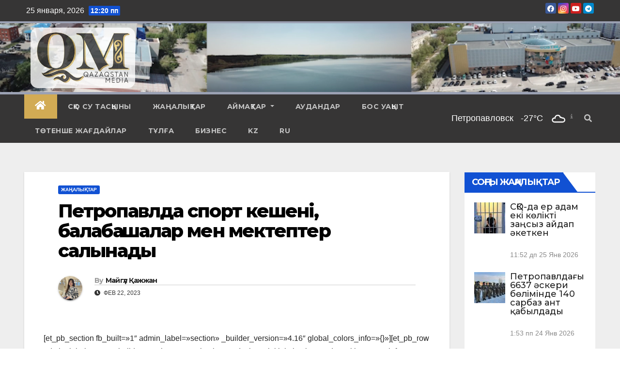

--- FILE ---
content_type: text/html; charset=UTF-8
request_url: https://qaz-media.kz/kk/petropavlda-sport-kesheni-balaba%D2%9Bshalar-men-mektepter-salynady/
body_size: 27810
content:
<!DOCTYPE html>
<html lang="kk">
<head>
<meta charset="UTF-8">
<meta name="viewport" content="width=device-width, initial-scale=1">
<meta name="google-site-verification" content="LE9EKxvHaWV_6f31lbHsYb-Q25-VX3tKfr6LoLXODRo" />
	<meta name="yandex-verification" content="b2d32ea1b2a2ee24" />
	<meta name="yandex-verification" content="6951e5999e01a2da" />
<link rel="profile" href="http://gmpg.org/xfn/11">
<meta name='robots' content='index, follow, max-image-preview:large, max-snippet:-1, max-video-preview:-1' />

	<!-- This site is optimized with the Yoast SEO plugin v26.8 - https://yoast.com/product/yoast-seo-wordpress/ -->
	<title>Петропавлда спорт кешені, балабақшалар мен мектептер салынады - Qazaqstan Media</title>
	<link rel="canonical" href="https://qaz-media.kz/kk/petropavlda-sport-kesheni-balabaқshalar-men-mektepter-salynady/" />
	<meta property="og:locale" content="en_US" />
	<meta property="og:type" content="article" />
	<meta property="og:title" content="Петропавлда спорт кешені, балабақшалар мен мектептер салынады - Qazaqstan Media" />
	<meta property="og:description" content="[et_pb_section fb_built=&#187;1&#8243; admin_label=&#187;section&#187; _builder_version=&#187;4.16&#8243; global_colors_info=&#187;{}&#187;][et_pb_row admin_label=&#187;row&#187; _builder_version=&#187;4.16&#8243; background_size=&#187;initial&#187; background_position=&#187;top_left&#187; background_repeat=&#187;repeat&#187; global_colors_info=&#187;{}&#187;][et_pb_column type=&#187;4_4&#8243; _builder_version=&#187;4.16&#8243; custom_padding=&#187;|||&#187; global_colors_info=&#187;{}&#187; custom_padding__hover=&#187;|||&#187;][et_pb_image src=&#187;https://qaz-media.kz/wp-content/uploads/2023/02/WhatsApp-Image-2023-02-22-at-17.38.03-2.jpeg&#187; _builder_version=&#187;4.18.0&#8243; _module_preset=&#187;default&#187; align=&#187;center&#187; hover_enabled=&#187;0&#8243; sticky_enabled=&#187;0&#8243;][/et_pb_image][et_pb_text _builder_version=&#187;4.18.0&#8243; _module_preset=&#187;default&#187; global_colors_info=&#187;{}&#187;] Алдағы уақытта Петропавлда жаңа әлеуметтік маңызы бар нысандар бой көтереді. Балабақша, спорт кешені мен мектептердің құрылысы «Жас өркен» және «Береке» ықшам аудандарында жүргізілмек, деп хабарлайды Qazaqstan Media тілшісі. Облыс әкімі [&hellip;]" />
	<meta property="og:url" content="https://qaz-media.kz/kk/petropavlda-sport-kesheni-balabaқshalar-men-mektepter-salynady/" />
	<meta property="og:site_name" content="Qazaqstan Media" />
	<meta property="article:published_time" content="2023-02-22T11:40:12+00:00" />
	<meta property="article:modified_time" content="2023-02-22T11:43:56+00:00" />
	<meta name="author" content="Майгүл Қажжан" />
	<meta name="twitter:card" content="summary_large_image" />
	<meta name="twitter:label1" content="Written by" />
	<meta name="twitter:data1" content="Майгүл Қажжан" />
	<script type="application/ld+json" class="yoast-schema-graph">{"@context":"https://schema.org","@graph":[{"@type":"Article","@id":"https://qaz-media.kz/kk/petropavlda-sport-kesheni-balaba%d2%9bshalar-men-mektepter-salynady/#article","isPartOf":{"@id":"https://qaz-media.kz/kk/petropavlda-sport-kesheni-balaba%d2%9bshalar-men-mektepter-salynady/"},"author":{"name":"Майгүл Қажжан","@id":"https://qaz-media.kz/kk/#/schema/person/f231f2c25914ab5c19cf88ede5771c36"},"headline":"Петропавлда спорт кешені, балабақшалар мен мектептер салынады","datePublished":"2023-02-22T11:40:12+00:00","dateModified":"2023-02-22T11:43:56+00:00","mainEntityOfPage":{"@id":"https://qaz-media.kz/kk/petropavlda-sport-kesheni-balaba%d2%9bshalar-men-mektepter-salynady/"},"wordCount":240,"commentCount":0,"publisher":{"@id":"https://qaz-media.kz/kk/#organization"},"articleSection":["Жаңалықтар"],"inLanguage":"ru-RU","potentialAction":[{"@type":"CommentAction","name":"Comment","target":["https://qaz-media.kz/kk/petropavlda-sport-kesheni-balaba%d2%9bshalar-men-mektepter-salynady/#respond"]}]},{"@type":"WebPage","@id":"https://qaz-media.kz/kk/petropavlda-sport-kesheni-balaba%d2%9bshalar-men-mektepter-salynady/","url":"https://qaz-media.kz/kk/petropavlda-sport-kesheni-balaba%d2%9bshalar-men-mektepter-salynady/","name":"Петропавлда спорт кешені, балабақшалар мен мектептер салынады - Qazaqstan Media","isPartOf":{"@id":"https://qaz-media.kz/kk/#website"},"datePublished":"2023-02-22T11:40:12+00:00","dateModified":"2023-02-22T11:43:56+00:00","breadcrumb":{"@id":"https://qaz-media.kz/kk/petropavlda-sport-kesheni-balaba%d2%9bshalar-men-mektepter-salynady/#breadcrumb"},"inLanguage":"ru-RU","potentialAction":[{"@type":"ReadAction","target":["https://qaz-media.kz/kk/petropavlda-sport-kesheni-balaba%d2%9bshalar-men-mektepter-salynady/"]}]},{"@type":"BreadcrumbList","@id":"https://qaz-media.kz/kk/petropavlda-sport-kesheni-balaba%d2%9bshalar-men-mektepter-salynady/#breadcrumb","itemListElement":[{"@type":"ListItem","position":1,"name":"Басты бет","item":"https://qaz-media.kz/kk/"},{"@type":"ListItem","position":2,"name":"Петропавлда спорт кешені, балабақшалар мен мектептер салынады"}]},{"@type":"WebSite","@id":"https://qaz-media.kz/kk/#website","url":"https://qaz-media.kz/kk/","name":"Qazaqstan Media","description":"Қазақстан жаңалықтары: соңғы жаңалықтар qaz-media.kz сайтында","publisher":{"@id":"https://qaz-media.kz/kk/#organization"},"alternateName":"Казахстан медиа","potentialAction":[{"@type":"SearchAction","target":{"@type":"EntryPoint","urlTemplate":"https://qaz-media.kz/kk/?s={search_term_string}"},"query-input":{"@type":"PropertyValueSpecification","valueRequired":true,"valueName":"search_term_string"}}],"inLanguage":"ru-RU"},{"@type":"Organization","@id":"https://qaz-media.kz/kk/#organization","name":"Qazaqstan Media","alternateName":"Казахстан медиа","url":"https://qaz-media.kz/kk/","logo":{"@type":"ImageObject","inLanguage":"ru-RU","@id":"https://qaz-media.kz/kk/#/schema/logo/image/","url":"https://qaz-media.kz/wp-content/uploads/2022/11/лотип-темный.png","contentUrl":"https://qaz-media.kz/wp-content/uploads/2022/11/лотип-темный.png","width":1291,"height":654,"caption":"Qazaqstan Media"},"image":{"@id":"https://qaz-media.kz/kk/#/schema/logo/image/"}},{"@type":"Person","@id":"https://qaz-media.kz/kk/#/schema/person/f231f2c25914ab5c19cf88ede5771c36","name":"Майгүл Қажжан","image":{"@type":"ImageObject","inLanguage":"ru-RU","@id":"https://qaz-media.kz/kk/#/schema/person/image/","url":"https://qaz-media.kz/wp-content/uploads/2023/02/WhatsApp-Image-2023-02-07-at-17.33.26-150x150.jpeg","contentUrl":"https://qaz-media.kz/wp-content/uploads/2023/02/WhatsApp-Image-2023-02-07-at-17.33.26-150x150.jpeg","caption":"Майгүл Қажжан"},"sameAs":["https://qaz-media.kz/"],"url":"https://qaz-media.kz/kk/author/kazhzhan/"}]}</script>
	<!-- / Yoast SEO plugin. -->


<link rel='dns-prefetch' href='//www.googletagmanager.com' />
<link rel='dns-prefetch' href='//use.fontawesome.com' />
<link rel='dns-prefetch' href='//fonts.googleapis.com' />
<link rel="alternate" type="application/rss+xml" title="Qazaqstan Media &raquo; Лента" href="https://qaz-media.kz/kk/feed/" />
<link rel="alternate" type="application/rss+xml" title="Qazaqstan Media &raquo; Лента комментариев" href="https://qaz-media.kz/kk/comments/feed/" />
<link rel="alternate" type="application/rss+xml" title="Qazaqstan Media &raquo; Лента комментариев к &laquo;Петропавлда спорт кешені, балабақшалар мен мектептер салынады&raquo;" href="https://qaz-media.kz/kk/petropavlda-sport-kesheni-balaba%d2%9bshalar-men-mektepter-salynady/feed/" />
<link rel="alternate" title="oEmbed (JSON)" type="application/json+oembed" href="https://qaz-media.kz/wp-json/oembed/1.0/embed?url=https%3A%2F%2Fqaz-media.kz%2Fkk%2Fpetropavlda-sport-kesheni-balaba%25d2%259bshalar-men-mektepter-salynady%2F&#038;lang=kk" />
<link rel="alternate" title="oEmbed (XML)" type="text/xml+oembed" href="https://qaz-media.kz/wp-json/oembed/1.0/embed?url=https%3A%2F%2Fqaz-media.kz%2Fkk%2Fpetropavlda-sport-kesheni-balaba%25d2%259bshalar-men-mektepter-salynady%2F&#038;format=xml&#038;lang=kk" />
<style id='wp-img-auto-sizes-contain-inline-css' type='text/css'>
img:is([sizes=auto i],[sizes^="auto," i]){contain-intrinsic-size:3000px 1500px}
/*# sourceURL=wp-img-auto-sizes-contain-inline-css */
</style>
<style id='wp-emoji-styles-inline-css' type='text/css'>

	img.wp-smiley, img.emoji {
		display: inline !important;
		border: none !important;
		box-shadow: none !important;
		height: 1em !important;
		width: 1em !important;
		margin: 0 0.07em !important;
		vertical-align: -0.1em !important;
		background: none !important;
		padding: 0 !important;
	}
/*# sourceURL=wp-emoji-styles-inline-css */
</style>
<style id='wp-block-library-inline-css' type='text/css'>
:root{--wp-block-synced-color:#7a00df;--wp-block-synced-color--rgb:122,0,223;--wp-bound-block-color:var(--wp-block-synced-color);--wp-editor-canvas-background:#ddd;--wp-admin-theme-color:#007cba;--wp-admin-theme-color--rgb:0,124,186;--wp-admin-theme-color-darker-10:#006ba1;--wp-admin-theme-color-darker-10--rgb:0,107,160.5;--wp-admin-theme-color-darker-20:#005a87;--wp-admin-theme-color-darker-20--rgb:0,90,135;--wp-admin-border-width-focus:2px}@media (min-resolution:192dpi){:root{--wp-admin-border-width-focus:1.5px}}.wp-element-button{cursor:pointer}:root .has-very-light-gray-background-color{background-color:#eee}:root .has-very-dark-gray-background-color{background-color:#313131}:root .has-very-light-gray-color{color:#eee}:root .has-very-dark-gray-color{color:#313131}:root .has-vivid-green-cyan-to-vivid-cyan-blue-gradient-background{background:linear-gradient(135deg,#00d084,#0693e3)}:root .has-purple-crush-gradient-background{background:linear-gradient(135deg,#34e2e4,#4721fb 50%,#ab1dfe)}:root .has-hazy-dawn-gradient-background{background:linear-gradient(135deg,#faaca8,#dad0ec)}:root .has-subdued-olive-gradient-background{background:linear-gradient(135deg,#fafae1,#67a671)}:root .has-atomic-cream-gradient-background{background:linear-gradient(135deg,#fdd79a,#004a59)}:root .has-nightshade-gradient-background{background:linear-gradient(135deg,#330968,#31cdcf)}:root .has-midnight-gradient-background{background:linear-gradient(135deg,#020381,#2874fc)}:root{--wp--preset--font-size--normal:16px;--wp--preset--font-size--huge:42px}.has-regular-font-size{font-size:1em}.has-larger-font-size{font-size:2.625em}.has-normal-font-size{font-size:var(--wp--preset--font-size--normal)}.has-huge-font-size{font-size:var(--wp--preset--font-size--huge)}.has-text-align-center{text-align:center}.has-text-align-left{text-align:left}.has-text-align-right{text-align:right}.has-fit-text{white-space:nowrap!important}#end-resizable-editor-section{display:none}.aligncenter{clear:both}.items-justified-left{justify-content:flex-start}.items-justified-center{justify-content:center}.items-justified-right{justify-content:flex-end}.items-justified-space-between{justify-content:space-between}.screen-reader-text{border:0;clip-path:inset(50%);height:1px;margin:-1px;overflow:hidden;padding:0;position:absolute;width:1px;word-wrap:normal!important}.screen-reader-text:focus{background-color:#ddd;clip-path:none;color:#444;display:block;font-size:1em;height:auto;left:5px;line-height:normal;padding:15px 23px 14px;text-decoration:none;top:5px;width:auto;z-index:100000}html :where(.has-border-color){border-style:solid}html :where([style*=border-top-color]){border-top-style:solid}html :where([style*=border-right-color]){border-right-style:solid}html :where([style*=border-bottom-color]){border-bottom-style:solid}html :where([style*=border-left-color]){border-left-style:solid}html :where([style*=border-width]){border-style:solid}html :where([style*=border-top-width]){border-top-style:solid}html :where([style*=border-right-width]){border-right-style:solid}html :where([style*=border-bottom-width]){border-bottom-style:solid}html :where([style*=border-left-width]){border-left-style:solid}html :where(img[class*=wp-image-]){height:auto;max-width:100%}:where(figure){margin:0 0 1em}html :where(.is-position-sticky){--wp-admin--admin-bar--position-offset:var(--wp-admin--admin-bar--height,0px)}@media screen and (max-width:600px){html :where(.is-position-sticky){--wp-admin--admin-bar--position-offset:0px}}

/*# sourceURL=wp-block-library-inline-css */
</style><style id='wp-block-tag-cloud-inline-css' type='text/css'>
.wp-block-tag-cloud{box-sizing:border-box}.wp-block-tag-cloud.aligncenter{justify-content:center;text-align:center}.wp-block-tag-cloud a{display:inline-block;margin-right:5px}.wp-block-tag-cloud span{display:inline-block;margin-left:5px;text-decoration:none}:root :where(.wp-block-tag-cloud.is-style-outline){display:flex;flex-wrap:wrap;gap:1ch}:root :where(.wp-block-tag-cloud.is-style-outline a){border:1px solid;font-size:unset!important;margin-right:0;padding:1ch 2ch;text-decoration:none!important}
/*# sourceURL=https://qaz-media.kz/wp-includes/blocks/tag-cloud/style.min.css */
</style>
<style id='wp-block-group-inline-css' type='text/css'>
.wp-block-group{box-sizing:border-box}:where(.wp-block-group.wp-block-group-is-layout-constrained){position:relative}
/*# sourceURL=https://qaz-media.kz/wp-includes/blocks/group/style.min.css */
</style>
<style id='global-styles-inline-css' type='text/css'>
:root{--wp--preset--aspect-ratio--square: 1;--wp--preset--aspect-ratio--4-3: 4/3;--wp--preset--aspect-ratio--3-4: 3/4;--wp--preset--aspect-ratio--3-2: 3/2;--wp--preset--aspect-ratio--2-3: 2/3;--wp--preset--aspect-ratio--16-9: 16/9;--wp--preset--aspect-ratio--9-16: 9/16;--wp--preset--color--black: #000000;--wp--preset--color--cyan-bluish-gray: #abb8c3;--wp--preset--color--white: #ffffff;--wp--preset--color--pale-pink: #f78da7;--wp--preset--color--vivid-red: #cf2e2e;--wp--preset--color--luminous-vivid-orange: #ff6900;--wp--preset--color--luminous-vivid-amber: #fcb900;--wp--preset--color--light-green-cyan: #7bdcb5;--wp--preset--color--vivid-green-cyan: #00d084;--wp--preset--color--pale-cyan-blue: #8ed1fc;--wp--preset--color--vivid-cyan-blue: #0693e3;--wp--preset--color--vivid-purple: #9b51e0;--wp--preset--gradient--vivid-cyan-blue-to-vivid-purple: linear-gradient(135deg,rgb(6,147,227) 0%,rgb(155,81,224) 100%);--wp--preset--gradient--light-green-cyan-to-vivid-green-cyan: linear-gradient(135deg,rgb(122,220,180) 0%,rgb(0,208,130) 100%);--wp--preset--gradient--luminous-vivid-amber-to-luminous-vivid-orange: linear-gradient(135deg,rgb(252,185,0) 0%,rgb(255,105,0) 100%);--wp--preset--gradient--luminous-vivid-orange-to-vivid-red: linear-gradient(135deg,rgb(255,105,0) 0%,rgb(207,46,46) 100%);--wp--preset--gradient--very-light-gray-to-cyan-bluish-gray: linear-gradient(135deg,rgb(238,238,238) 0%,rgb(169,184,195) 100%);--wp--preset--gradient--cool-to-warm-spectrum: linear-gradient(135deg,rgb(74,234,220) 0%,rgb(151,120,209) 20%,rgb(207,42,186) 40%,rgb(238,44,130) 60%,rgb(251,105,98) 80%,rgb(254,248,76) 100%);--wp--preset--gradient--blush-light-purple: linear-gradient(135deg,rgb(255,206,236) 0%,rgb(152,150,240) 100%);--wp--preset--gradient--blush-bordeaux: linear-gradient(135deg,rgb(254,205,165) 0%,rgb(254,45,45) 50%,rgb(107,0,62) 100%);--wp--preset--gradient--luminous-dusk: linear-gradient(135deg,rgb(255,203,112) 0%,rgb(199,81,192) 50%,rgb(65,88,208) 100%);--wp--preset--gradient--pale-ocean: linear-gradient(135deg,rgb(255,245,203) 0%,rgb(182,227,212) 50%,rgb(51,167,181) 100%);--wp--preset--gradient--electric-grass: linear-gradient(135deg,rgb(202,248,128) 0%,rgb(113,206,126) 100%);--wp--preset--gradient--midnight: linear-gradient(135deg,rgb(2,3,129) 0%,rgb(40,116,252) 100%);--wp--preset--font-size--small: 13px;--wp--preset--font-size--medium: 20px;--wp--preset--font-size--large: 36px;--wp--preset--font-size--x-large: 42px;--wp--preset--spacing--20: 0.44rem;--wp--preset--spacing--30: 0.67rem;--wp--preset--spacing--40: 1rem;--wp--preset--spacing--50: 1.5rem;--wp--preset--spacing--60: 2.25rem;--wp--preset--spacing--70: 3.38rem;--wp--preset--spacing--80: 5.06rem;--wp--preset--shadow--natural: 6px 6px 9px rgba(0, 0, 0, 0.2);--wp--preset--shadow--deep: 12px 12px 50px rgba(0, 0, 0, 0.4);--wp--preset--shadow--sharp: 6px 6px 0px rgba(0, 0, 0, 0.2);--wp--preset--shadow--outlined: 6px 6px 0px -3px rgb(255, 255, 255), 6px 6px rgb(0, 0, 0);--wp--preset--shadow--crisp: 6px 6px 0px rgb(0, 0, 0);}:where(.is-layout-flex){gap: 0.5em;}:where(.is-layout-grid){gap: 0.5em;}body .is-layout-flex{display: flex;}.is-layout-flex{flex-wrap: wrap;align-items: center;}.is-layout-flex > :is(*, div){margin: 0;}body .is-layout-grid{display: grid;}.is-layout-grid > :is(*, div){margin: 0;}:where(.wp-block-columns.is-layout-flex){gap: 2em;}:where(.wp-block-columns.is-layout-grid){gap: 2em;}:where(.wp-block-post-template.is-layout-flex){gap: 1.25em;}:where(.wp-block-post-template.is-layout-grid){gap: 1.25em;}.has-black-color{color: var(--wp--preset--color--black) !important;}.has-cyan-bluish-gray-color{color: var(--wp--preset--color--cyan-bluish-gray) !important;}.has-white-color{color: var(--wp--preset--color--white) !important;}.has-pale-pink-color{color: var(--wp--preset--color--pale-pink) !important;}.has-vivid-red-color{color: var(--wp--preset--color--vivid-red) !important;}.has-luminous-vivid-orange-color{color: var(--wp--preset--color--luminous-vivid-orange) !important;}.has-luminous-vivid-amber-color{color: var(--wp--preset--color--luminous-vivid-amber) !important;}.has-light-green-cyan-color{color: var(--wp--preset--color--light-green-cyan) !important;}.has-vivid-green-cyan-color{color: var(--wp--preset--color--vivid-green-cyan) !important;}.has-pale-cyan-blue-color{color: var(--wp--preset--color--pale-cyan-blue) !important;}.has-vivid-cyan-blue-color{color: var(--wp--preset--color--vivid-cyan-blue) !important;}.has-vivid-purple-color{color: var(--wp--preset--color--vivid-purple) !important;}.has-black-background-color{background-color: var(--wp--preset--color--black) !important;}.has-cyan-bluish-gray-background-color{background-color: var(--wp--preset--color--cyan-bluish-gray) !important;}.has-white-background-color{background-color: var(--wp--preset--color--white) !important;}.has-pale-pink-background-color{background-color: var(--wp--preset--color--pale-pink) !important;}.has-vivid-red-background-color{background-color: var(--wp--preset--color--vivid-red) !important;}.has-luminous-vivid-orange-background-color{background-color: var(--wp--preset--color--luminous-vivid-orange) !important;}.has-luminous-vivid-amber-background-color{background-color: var(--wp--preset--color--luminous-vivid-amber) !important;}.has-light-green-cyan-background-color{background-color: var(--wp--preset--color--light-green-cyan) !important;}.has-vivid-green-cyan-background-color{background-color: var(--wp--preset--color--vivid-green-cyan) !important;}.has-pale-cyan-blue-background-color{background-color: var(--wp--preset--color--pale-cyan-blue) !important;}.has-vivid-cyan-blue-background-color{background-color: var(--wp--preset--color--vivid-cyan-blue) !important;}.has-vivid-purple-background-color{background-color: var(--wp--preset--color--vivid-purple) !important;}.has-black-border-color{border-color: var(--wp--preset--color--black) !important;}.has-cyan-bluish-gray-border-color{border-color: var(--wp--preset--color--cyan-bluish-gray) !important;}.has-white-border-color{border-color: var(--wp--preset--color--white) !important;}.has-pale-pink-border-color{border-color: var(--wp--preset--color--pale-pink) !important;}.has-vivid-red-border-color{border-color: var(--wp--preset--color--vivid-red) !important;}.has-luminous-vivid-orange-border-color{border-color: var(--wp--preset--color--luminous-vivid-orange) !important;}.has-luminous-vivid-amber-border-color{border-color: var(--wp--preset--color--luminous-vivid-amber) !important;}.has-light-green-cyan-border-color{border-color: var(--wp--preset--color--light-green-cyan) !important;}.has-vivid-green-cyan-border-color{border-color: var(--wp--preset--color--vivid-green-cyan) !important;}.has-pale-cyan-blue-border-color{border-color: var(--wp--preset--color--pale-cyan-blue) !important;}.has-vivid-cyan-blue-border-color{border-color: var(--wp--preset--color--vivid-cyan-blue) !important;}.has-vivid-purple-border-color{border-color: var(--wp--preset--color--vivid-purple) !important;}.has-vivid-cyan-blue-to-vivid-purple-gradient-background{background: var(--wp--preset--gradient--vivid-cyan-blue-to-vivid-purple) !important;}.has-light-green-cyan-to-vivid-green-cyan-gradient-background{background: var(--wp--preset--gradient--light-green-cyan-to-vivid-green-cyan) !important;}.has-luminous-vivid-amber-to-luminous-vivid-orange-gradient-background{background: var(--wp--preset--gradient--luminous-vivid-amber-to-luminous-vivid-orange) !important;}.has-luminous-vivid-orange-to-vivid-red-gradient-background{background: var(--wp--preset--gradient--luminous-vivid-orange-to-vivid-red) !important;}.has-very-light-gray-to-cyan-bluish-gray-gradient-background{background: var(--wp--preset--gradient--very-light-gray-to-cyan-bluish-gray) !important;}.has-cool-to-warm-spectrum-gradient-background{background: var(--wp--preset--gradient--cool-to-warm-spectrum) !important;}.has-blush-light-purple-gradient-background{background: var(--wp--preset--gradient--blush-light-purple) !important;}.has-blush-bordeaux-gradient-background{background: var(--wp--preset--gradient--blush-bordeaux) !important;}.has-luminous-dusk-gradient-background{background: var(--wp--preset--gradient--luminous-dusk) !important;}.has-pale-ocean-gradient-background{background: var(--wp--preset--gradient--pale-ocean) !important;}.has-electric-grass-gradient-background{background: var(--wp--preset--gradient--electric-grass) !important;}.has-midnight-gradient-background{background: var(--wp--preset--gradient--midnight) !important;}.has-small-font-size{font-size: var(--wp--preset--font-size--small) !important;}.has-medium-font-size{font-size: var(--wp--preset--font-size--medium) !important;}.has-large-font-size{font-size: var(--wp--preset--font-size--large) !important;}.has-x-large-font-size{font-size: var(--wp--preset--font-size--x-large) !important;}
/*# sourceURL=global-styles-inline-css */
</style>

<style id='classic-theme-styles-inline-css' type='text/css'>
/*! This file is auto-generated */
.wp-block-button__link{color:#fff;background-color:#32373c;border-radius:9999px;box-shadow:none;text-decoration:none;padding:calc(.667em + 2px) calc(1.333em + 2px);font-size:1.125em}.wp-block-file__button{background:#32373c;color:#fff;text-decoration:none}
/*# sourceURL=/wp-includes/css/classic-themes.min.css */
</style>
<link rel='stylesheet' id='everlightbox-css' href='https://qaz-media.kz/wp-content/plugins/everlightbox/public/css/everlightbox.css?ver=1.2.0' type='text/css' media='all' />
<link rel='stylesheet' id='gn-frontend-gnfollow-style-css' href='https://qaz-media.kz/wp-content/plugins/gn-publisher/assets/css/gn-frontend-gnfollow.min.css?ver=1.5.26' type='text/css' media='all' />
<link rel='stylesheet' id='wp-polls-css' href='https://qaz-media.kz/wp-content/plugins/wp-polls/polls-css.css?ver=2.77.3' type='text/css' media='all' />
<style id='wp-polls-inline-css' type='text/css'>
.wp-polls .pollbar {
	margin: 1px;
	font-size: 18px;
	line-height: 20px;
	height: 20px;
	background: #cc4a4e;
	border: 1px solid #cc4a4e;
}

/*# sourceURL=wp-polls-inline-css */
</style>
<link rel='stylesheet' id='wpsr_main_css-css' href='https://qaz-media.kz/wp-content/plugins/wp-socializer/public/css/wpsr.min.css?ver=7.9' type='text/css' media='all' />
<link rel='stylesheet' id='wpsr_fa_icons-css' href='https://use.fontawesome.com/releases/v6.7.2/css/all.css?ver=7.9' type='text/css' media='all' />
<link rel='stylesheet' id='newsup-fonts-css' href='//fonts.googleapis.com/css?family=Montserrat%3A400%2C500%2C700%2C800%7CWork%2BSans%3A300%2C400%2C500%2C600%2C700%2C800%2C900%26display%3Dswap&#038;subset=latin%2Clatin-ext' type='text/css' media='all' />
<link rel='stylesheet' id='bootstrap-css' href='https://qaz-media.kz/wp-content/themes/newsup/css/bootstrap.css?ver=6.9' type='text/css' media='all' />
<link rel='stylesheet' id='newsup-style-css' href='https://qaz-media.kz/wp-content/themes/newsup/style.css?ver=6.9' type='text/css' media='all' />
<link rel='stylesheet' id='newsup-default-css' href='https://qaz-media.kz/wp-content/themes/newsup/css/colors/default.css?ver=6.9' type='text/css' media='all' />
<link rel='stylesheet' id='font-awesome-5-all-css' href='https://qaz-media.kz/wp-content/themes/newsup/css/font-awesome/css/all.min.css?ver=6.9' type='text/css' media='all' />
<link rel='stylesheet' id='font-awesome-4-shim-css' href='https://qaz-media.kz/wp-content/themes/newsup/css/font-awesome/css/v4-shims.min.css?ver=6.9' type='text/css' media='all' />
<link rel='stylesheet' id='owl-carousel-css' href='https://qaz-media.kz/wp-content/themes/newsup/css/owl.carousel.css?ver=6.9' type='text/css' media='all' />
<link rel='stylesheet' id='smartmenus-css' href='https://qaz-media.kz/wp-content/themes/newsup/css/jquery.smartmenus.bootstrap.css?ver=6.9' type='text/css' media='all' />
<link rel='stylesheet' id='latest-posts-style-css' href='https://qaz-media.kz/wp-content/plugins/latest-posts/assets/css/style.css?ver=1.4.4' type='text/css' media='all' />
<link rel='stylesheet' id='meks-author-widget-css' href='https://qaz-media.kz/wp-content/plugins/meks-smart-author-widget/css/style.css?ver=1.1.5' type='text/css' media='all' />
<!--n2css--><!--n2js--><script type="text/javascript" src="https://qaz-media.kz/wp-includes/js/jquery/jquery.min.js?ver=3.7.1" id="jquery-core-js"></script>
<script type="text/javascript" src="https://qaz-media.kz/wp-includes/js/jquery/jquery-migrate.min.js?ver=3.4.1" id="jquery-migrate-js"></script>
<script type="text/javascript" src="https://qaz-media.kz/wp-content/themes/newsup/js/navigation.js?ver=6.9" id="newsup-navigation-js"></script>
<script type="text/javascript" src="https://qaz-media.kz/wp-content/themes/newsup/js/bootstrap.js?ver=6.9" id="bootstrap-js"></script>
<script type="text/javascript" src="https://qaz-media.kz/wp-content/themes/newsup/js/owl.carousel.min.js?ver=6.9" id="owl-carousel-min-js"></script>
<script type="text/javascript" src="https://qaz-media.kz/wp-content/themes/newsup/js/jquery.smartmenus.js?ver=6.9" id="smartmenus-js-js"></script>
<script type="text/javascript" src="https://qaz-media.kz/wp-content/themes/newsup/js/jquery.smartmenus.bootstrap.js?ver=6.9" id="bootstrap-smartmenus-js-js"></script>
<script type="text/javascript" src="https://qaz-media.kz/wp-content/themes/newsup/js/jquery.marquee.js?ver=6.9" id="newsup-marquee-js-js"></script>
<script type="text/javascript" src="https://qaz-media.kz/wp-content/themes/newsup/js/main.js?ver=6.9" id="newsup-main-js-js"></script>

<!-- Google tag (gtag.js) snippet added by Site Kit -->
<!-- Google Analytics snippet added by Site Kit -->
<script type="text/javascript" src="https://www.googletagmanager.com/gtag/js?id=GT-M34S5V" id="google_gtagjs-js" async></script>
<script type="text/javascript" id="google_gtagjs-js-after">
/* <![CDATA[ */
window.dataLayer = window.dataLayer || [];function gtag(){dataLayer.push(arguments);}
gtag("set","linker",{"domains":["qaz-media.kz"]});
gtag("js", new Date());
gtag("set", "developer_id.dZTNiMT", true);
gtag("config", "GT-M34S5V");
//# sourceURL=google_gtagjs-js-after
/* ]]> */
</script>
<link rel="https://api.w.org/" href="https://qaz-media.kz/wp-json/" /><link rel="alternate" title="JSON" type="application/json" href="https://qaz-media.kz/wp-json/wp/v2/posts/11553" /><link rel="EditURI" type="application/rsd+xml" title="RSD" href="https://qaz-media.kz/xmlrpc.php?rsd" />
<meta name="generator" content="WordPress 6.9" />
<link rel='shortlink' href='https://qaz-media.kz/?p=11553' />
		<style>
			@font-face {
				font-family: "everlightbox-icons";
				src: url("https://qaz-media.kz/wp-content/plugins/everlightbox/public/css/fonts/everlightbox-icons.eot");
				src: url("https://qaz-media.kz/wp-content/plugins/everlightbox/public/css/fonts/everlightbox-icons.eot?#iefix") format("embedded-opentype"),
				url("https://qaz-media.kz/wp-content/plugins/everlightbox/public/css/fonts/everlightbox-icons.woff") format("woff"),
				url("https://qaz-media.kz/wp-content/plugins/everlightbox/public/css/fonts/everlightbox-icons.ttf") format("truetype"),
				url("https://qaz-media.kz/wp-content/plugins/everlightbox/public/css/fonts/everlightbox-icons.svg#everlightbox-icons") format("svg");
				font-weight: normal;
				font-style: normal;

			}
			#everlightbox-slider .slide img,
			#everlightbox-slider .slide .everlightbox-video-container,
			#everlightbox-slider .slide .everlightbox-inline-container {
				max-width: calc(90% - 15px);
				max-height: calc(90% - 15px);
			}

			
			#everlightbox-slider .everlightbox-comments, 
			#everlightbox-slider .slide .everlightbox-button {
				font-size: 15px;
			}


						#everlightbox-slider .slide img {
				border-radius:4px;
			}
					</style>
		<script>
			var __everlightbox_conf = {
				facebookIcon: false,
				twitterIcon: false,
				pinterestIcon: false,
				houzzIcon: false,
				googleplusIcon: false,
				tumblrIcon: false,
				facebookLike: false,
				downloadIcon: false,
				fullscreenIcon: false,
				keyboard: !false,
				loopAtEnd: false,
				closeBg: false,
				anchorButtonsToEdges: false,
				facebookComments: false,
				facebookCommentCount: false			};
		</script>
		<meta name="generator" content="Site Kit by Google 1.170.0" /><link rel="pingback" href="https://qaz-media.kz/xmlrpc.php"><style type="text/css" id="custom-background-css">
    .wrapper { background-color: #eee; }
</style>
<!-- Yandex.Metrika counter by Yandex Metrica Plugin -->
<script type="text/javascript" >
    (function(m,e,t,r,i,k,a){m[i]=m[i]||function(){(m[i].a=m[i].a||[]).push(arguments)};
        m[i].l=1*new Date();k=e.createElement(t),a=e.getElementsByTagName(t)[0],k.async=1,k.src=r,a.parentNode.insertBefore(k,a)})
    (window, document, "script", "https://mc.yandex.ru/metrika/tag.js", "ym");

    ym(90297497, "init", {
        id:90297497,
        clickmap:true,
        trackLinks:true,
        accurateTrackBounce:false,
        webvisor:true,
	        });
</script>
<noscript><div><img src="https://mc.yandex.ru/watch/90297497" style="position:absolute; left:-9999px;" alt="" /></div></noscript>
<!-- /Yandex.Metrika counter -->
    <style type="text/css">
            .site-title,
        .site-description {
            position: absolute;
            clip: rect(1px, 1px, 1px, 1px);
        }
        </style>
    <link rel="icon" href="https://qaz-media.kz/wp-content/uploads/2023/05/favicon-64x64.png" sizes="32x32" />
<link rel="icon" href="https://qaz-media.kz/wp-content/uploads/2023/05/favicon.png" sizes="192x192" />
<link rel="apple-touch-icon" href="https://qaz-media.kz/wp-content/uploads/2023/05/favicon.png" />
<meta name="msapplication-TileImage" content="https://qaz-media.kz/wp-content/uploads/2023/05/favicon.png" />
		<style type="text/css" id="wp-custom-css">
			.kandidats{
    display: flex;
    flex-direction: row;
    justify-content: space-between;
    align-items: flex-start;
}
.kandidats .k1, .kandidats .k2 {
    width: 50%;
    margin: 5px;
    display: block;
    height: 250px;
}
.kandidats k1 img, .kandidats k2 img{
	height:200px;
}
.media-body h3.entry-title{
	
	  font-weight: 500;
		font-size:18px;
    letter-spacing: 0em;
    line-height: 1;
    margin: 0 0 1.4rem;
}
.btn-bell{display:none}
.media-body h3.entry-title a{
	color: #212121;
}
.mg-headwidget .mg-head-detail, .mg-headwidget .navbar-wp{
	background-color: #363535;
}
.mg-headwidget .navbar-wp .navbar-nav > li > a:hover, .mg-headwidget .navbar-wp .navbar-nav > li > a:focus, .mg-headwidget .navbar-wp .navbar-nav > .active > a, .mg-headwidget .navbar-wp .navbar-nav > .active > a:hover, .mg-headwidget .navbar-wp .navbar-nav > .active > a:focus{
	background-color: #D2AB54;
}
.footer .textwidget p, footer .mg-widget p{
	line-height: 18px;
    font-size: 13px;
    color: #ccc;
    margin: 0 0 5px 0;
}
.mg-blog-post-box h4.title{
	font-size:18px;
	margin-top:20px;
}
#bgvideo{
	    position: absolute;
    width: 100%;
}
.mg-footer-copyright{
	display:none;
}
.mg-nav-widget-area-back .inner {
    width: 100%;
    padding: 0.8em;
}
.navbar-header span.navbar-brand img, .navbar-header img {
    height: 125px!important;
    width: auto!important;
    border-radius: 15px!important;
    opacity: 0.8!important;
}
.mg-social li span.icon-soci {
    display: inline-block;
    float: left;
    height: 22px;
    line-height: 26px;
    margin: 0;
    text-align: center;
    width: 22px;
    border-radius: 3px;
}
.mg-head-detail {
    padding: 4px;
}
.mg-head-detail{
	position: relative;
  z-index: 1;
}
.mg-nav-widget-area-back .overlay{
	display: flex;
    flex-direction: column;
    align-content: flex-start;
    justify-content: center;
    z-index: -1;
    height: auto;
    width: 100%;
}

@media  screen and (max-width:768px) {
	#bgvideo{
		display:none;
	}
		.navigation.pagination .nav-links .page-numbers, .navigation.pagination .nav-links a {
    cursor: pointer;
    display: inline-block;
    font-size: 16px;
    line-height: 30px;
    margin: 0 3px 13px;
    border-radius: 4px;
    padding: 0px 3px;
    vertical-align: baseline;
    white-space: nowrap;
    width: auto;
    min-width: 30px;
    height: 30px;
    box-shadow: 0 1px 3px rgba(0,0,0,0.15);
    transition: all 0.3s ease 0s;
    text-decoration: none;
    position: relative;
    float: left;
}
	.post{
    width: 100%;
    padding-right: 10px;
    padding-left: 10px;
    overflow-x: hidden;
	}
		.mg-breadcrumb-title h1 {
			font-size: 20px;
	}
	.media-body h3.entry-title a {
    color: #212121;
    font-size: 15px;
	}
	.mg-blog-post-box .small {
    width: 100%;
    overflow: hidden;
}
	.overlay .inner{
		 background-color: #363535!important;
	}
		.navbar-header span.navbar-brand img, .navbar-header img {
			height: 70px!important;
			width: auto!important;
	}
	.mg-blog-post-box .mg-header {
    padding: 10px!important;
	}
	.mg-head-detail .info-left{
		display:none!important;
	}
	.btn-bell{
		display:none;
	}
		.mg-nav-widget-area-back .inner {
			width: 100%;
			padding: 0.3em;
	}
	.sfsibeforpstwpr, .sfsiaftrpstwpr{
		overflow-x:auto;
	}
	#content {
    padding-top: 15px;
    padding-bottom: 60px;
	}
	.mg-blog-post-box .mg-header h1 {
    font-size: 22px;
	}
	.mg-blog-post-box .small.single {
    line-height: 25px;
    padding: 10px 20px 20px 20px;
    font-size: 14px;
	}
}
.sailau{
	display:none
}		</style>
		<script charset="UTF-8" src="//web.webpushs.com/js/push/10ff2df948c905bf3dd0ffcb4907bd8a_1.js" async></script>	
</head>
<body class="wp-singular post-template-default single single-post postid-11553 single-format-standard wp-custom-logo wp-embed-responsive wp-theme-newsup  ta-hide-date-author-in-list" >
<div id="page" class="site">
<a class="skip-link screen-reader-text" href="#content">
Skip to content</a>
    <div class="wrapper" id="custom-background-css">
        <header class="mg-headwidget">
            <!--==================== TOP BAR ====================-->

            <div class="mg-head-detail hidden-xs">
    <div class="container-fluid">
        <div class="row align-items-center">
                        <div class="col-md-6 col-xs-12">
                <ul class="info-left">
                            <li>25 января, 2026            <span class="time">  12:20 пп</span>
                   </li>
                   </ul>
            </div>
                        <div class="col-md-6 col-xs-12">
                <ul class="mg-social info-right">
                    
                                            <li><a  target="_blank" href="https://www.facebook.com/qaz.media.kz?mibextid=ZbWKwL">
                      <span class="icon-soci facebook"><i class="fab fa-facebook"></i></span> </a></li>
                                                                                                              <li><a target="_blank"  href="https://www.instagram.com/qaz_media.kz/?igshid=YmMyMTA2M2Y%3D">
                      <span class="icon-soci instagram"><i class="fab fa-instagram"></i></span></a></li>
                                                                  <li><a target="_blank"  href="https://youtube.com/@qazaqstanmedia4495">
                      <span class="icon-soci youtube"><i class="fab fa-youtube"></i></span></a></li>
                                              
                                            <li><a target="_blank"  href="https://t.me/qaz_media">
                      <span class="icon-soci telegram"><i class="fab fa-telegram"></i></span></a></li>
                                      </ul>
            </div>
                    </div>
    </div>
</div>
            <div class="clearfix"></div>
                        <div class="mg-nav-widget-area-back" style='background-image: url("" );'>
			
                        <div class="overlay">
				<video autoplay muted loop id="bgvideo">
					  <source src="https://qaz-media.kz/wp-content/uploads/2023/04/header_bg_video.mp4" type="video/mp4">
					</video>
              <div class="inner"  style="background-color:rgba(32,47,91,0.4);" > 
                <div class="container-fluid">
                    <div class="mg-nav-widget-area">
                        <div class="row align-items-center">
                                                        <div class="col-md-3 text-center-xs">
                                                                <div class="navbar-header">
                                <a href="https://qaz-media.kz/kk/" class="navbar-brand" rel="home"><img width="388" height="209" src="https://qaz-media.kz/wp-content/uploads/2023/05/logotip-1.jpg" class="custom-logo" alt="Qazaqstan Media" decoding="async" fetchpriority="high" srcset="https://qaz-media.kz/wp-content/uploads/2023/05/logotip-1.jpg 388w, https://qaz-media.kz/wp-content/uploads/2023/05/logotip-1-300x162.jpg 300w" sizes="(max-width: 388px) 100vw, 388px" /></a>                                <!--img style="position: absolute; top: 0px; left: 260px;" height="100%" src="https://qaz-media.kz/wp-content/themes/newsup/images/25.png" alt="День Республики Казахстан"-->
                                </div>
                            </div>
                                                   <div class="col-md-9 ">
                                                <div class="header-ads">
                        <a class="pull-right" https://qaz-media.kz/ href="https://qaz-media.kz/"
                            target="_blank"  >
                                                    </a>
                    </div>
                                

            </div>
            <!-- Trending line END -->
            
                        </div>
                    </div>
                </div>
              </div>
              </div>
          </div>
    <div class="mg-menu-full">
      <nav class="navbar navbar-expand-lg navbar-wp">
        <div class="container-fluid">
          <!-- Right nav -->
                    <div class="m-header align-items-center">
                                                <a class="mobilehomebtn" href="https://qaz-media.kz/kk"><span class="fas fa-home"></span></a>
                        <!-- navbar-toggle -->
                        <button class="navbar-toggler mx-auto" type="button" data-toggle="collapse" data-target="#navbar-wp" aria-controls="navbarSupportedContent" aria-expanded="false" aria-label="Toggle navigation">
                          <span class="burger">
                            <span class="burger-line"></span>
                            <span class="burger-line"></span>
                            <span class="burger-line"></span>
                          </span>
                        </button>
                        <!-- /navbar-toggle -->
                                                <div class="dropdown show mg-search-box pr-2">
                            <a class="dropdown-toggle msearch ml-auto" href="#" role="button" id="dropdownMenuLink" data-toggle="dropdown" aria-haspopup="true" aria-expanded="false">
                               <i class="fas fa-search"></i>
                            </a> 
                            <div class="dropdown-menu searchinner" aria-labelledby="dropdownMenuLink">
                                <form role="search" method="get" id="searchform" action="https://qaz-media.kz/kk/">
  <div class="input-group">
    <input type="search" class="form-control" placeholder="Search" value="" name="s" />
    <span class="input-group-btn btn-default">
    <button type="submit" class="btn"> <i class="fas fa-search"></i> </button>
    </span> </div>
</form>                            </div>
                        </div>
                                              <a href="#"  target="_blank"   class="btn-bell btn-theme mx-2"><i class="fa fa-bell"></i></a>
                                            
                    </div>
                    <!-- /Right nav -->
         
          
                  <div class="collapse navbar-collapse" id="navbar-wp">
                    <div class="d-md-block">
                  <ul id="menu-kaz-menyu" class="nav navbar-nav mr-auto"><li class="active home"><a class="homebtn" href="https://qaz-media.kz/kk"><span class='fas fa-home'></span></a></li><li id="menu-item-52219" class="menu-item menu-item-type-taxonomy menu-item-object-category menu-item-52219"><a class="nav-link" title="СҚО СУ ТАСҚЫНЫ" href="https://qaz-media.kz/kk/category/skosutaskini/">СҚО СУ ТАСҚЫНЫ</a></li>
<li id="menu-item-288" class="menu-item menu-item-type-taxonomy menu-item-object-category current-post-ancestor current-menu-parent current-post-parent menu-item-288"><a class="nav-link" title="Жаңалықтар" href="https://qaz-media.kz/kk/category/zha%d2%a3aly%d2%9btar/">Жаңалықтар</a></li>
<li id="menu-item-42839" class="menu-item menu-item-type-taxonomy menu-item-object-category menu-item-has-children menu-item-42839 dropdown"><a class="nav-link" title="Аймақтар" href="https://qaz-media.kz/kk/category/regions-kz/" data-toggle="dropdown" class="dropdown-toggle">Аймақтар </a>
<ul role="menu" class=" dropdown-menu">
	<li id="menu-item-42840" class="menu-item menu-item-type-taxonomy menu-item-object-category menu-item-42840"><a class="dropdown-item" title="Ақмола облысы" href="https://qaz-media.kz/kk/category/regions-kz/akmol-kk/">Ақмола облысы</a></li>
	<li id="menu-item-42841" class="menu-item menu-item-type-taxonomy menu-item-object-category menu-item-42841"><a class="dropdown-item" title="Солтүстік Қазақстан облысы" href="https://qaz-media.kz/kk/category/regions-kz/sko-kk/">Солтүстік Қазақстан облысы</a></li>
</ul>
</li>
<li id="menu-item-20084" class="menu-item menu-item-type-taxonomy menu-item-object-category menu-item-20084"><a class="nav-link" title="Аудандар" href="https://qaz-media.kz/kk/category/audandar/">Аудандар</a></li>
<li id="menu-item-20081" class="menu-item menu-item-type-taxonomy menu-item-object-category menu-item-20081"><a class="nav-link" title="Бос уақыт" href="https://qaz-media.kz/kk/category/bos-ua%d2%9byt/">Бос уақыт</a></li>
<li id="menu-item-20083" class="menu-item menu-item-type-taxonomy menu-item-object-category menu-item-20083"><a class="nav-link" title="Төтенше жағдайлар" href="https://qaz-media.kz/kk/category/t%d3%a9tenshe-zha%d2%93dajlar/">Төтенше жағдайлар</a></li>
<li id="menu-item-20082" class="menu-item menu-item-type-taxonomy menu-item-object-category menu-item-20082"><a class="nav-link" title="Тұлға" href="https://qaz-media.kz/kk/category/t%d2%b1l%d2%93a/">Тұлға</a></li>
<li id="menu-item-20080" class="menu-item menu-item-type-taxonomy menu-item-object-category menu-item-20080"><a class="nav-link" title="Бизнес" href="https://qaz-media.kz/category/biznes/">Бизнес</a></li>
<li id="menu-item-291-kk" class="lang-item lang-item-22 lang-item-kk current-lang lang-item-first menu-item menu-item-type-custom menu-item-object-custom menu-item-291-kk"><a class="nav-link" title="Kz" href="https://qaz-media.kz/kk/petropavlda-sport-kesheni-balaba%d2%9bshalar-men-mektepter-salynady/" hreflang="kk" lang="kk">Kz</a></li>
<li id="menu-item-291-ru" class="lang-item lang-item-25 lang-item-ru no-translation menu-item menu-item-type-custom menu-item-object-custom menu-item-291-ru"><a class="nav-link" title="Ru" href="https://qaz-media.kz/" hreflang="ru-RU" lang="ru-RU">Ru</a></li>
</ul>                        </div>      
                    </div>
                    <div  id="id40b4f4e41b18e" a='{"t":"b","v":"1.2","lang":"ru","locs":[1359],"ssot":"c","sics":"ms","cbkg":"#FFFFFF00","cfnt":"rgba(255,255,255,1)","ceb":"#ffffff00","cef":"#000000","slmw":273,"slbr":0,"slfs":18}'>Источник данных о погоде: <a href="https://meteolabs.kz/қаз/ауа-райы_петропавл/30_күн/">ауа райы болжамы Петропавл 30 күндік</a></div><script async src="https://static1.meteolabs.kz/widgetjs/?id=id40b4f4e41b18e"></script>
                    <!-- Right nav -->
                    <div class="desk-header d-lg-flex pl-3 ml-auto my-2 my-lg-0 position-relative align-items-center">
                        <!-- /navbar-toggle -->
                                                <div class="dropdown show mg-search-box pr-2">
                            

                            <a class="dropdown-toggle msearch ml-auto" href="#" role="button" id="dropdownMenuLink" data-toggle="dropdown" aria-haspopup="true" aria-expanded="false">
                               <i class="fas fa-search"></i>
                            </a>

                            <div class="dropdown-menu searchinner" aria-labelledby="dropdownMenuLink">
                                <form role="search" method="get" id="searchform" action="https://qaz-media.kz/kk/">
  <div class="input-group">
    <input type="search" class="form-control" placeholder="Search" value="" name="s" />
    <span class="input-group-btn btn-default">
    <button type="submit" class="btn"> <i class="fas fa-search"></i> </button>
    </span> </div>
</form>                            </div>
                        </div>
                                              <a href="#"  target="_blank"   class="btn-bell btn-theme mx-2"><i class="fa fa-bell"></i></a>
                                        </div>
                    <!-- /Right nav -->

                    
          </div>
      </nav> <!-- /Navigation -->
    </div>
</header>
<div class="clearfix"></div>
 <!-- =========================
     Page Content Section      
============================== -->
<main id="content">
    <!--container-->
    <div class="container-fluid">
      <!--row-->
      <div class="row">
        <!--col-md-->
                                                <div class="col-md-9">
                    		                  <div class="mg-blog-post-box"> 
              <div class="mg-header">
                                <div class="mg-blog-category"> 
                      <a class="newsup-categories category-color-1" href="https://qaz-media.kz/kk/category/zha%d2%a3aly%d2%9btar/" alt="View all posts in Жаңалықтар"> 
                                 Жаңалықтар
                             </a>                </div>
                                <h1 class="title single"> <a title="Permalink to: Петропавлда спорт кешені, балабақшалар мен мектептер салынады">
                  Петропавлда спорт кешені, балабақшалар мен мектептер салынады</a>
                </h1>

                <div class="media mg-info-author-block"> 
                                    <a class="mg-author-pic" href="https://qaz-media.kz/kk/author/kazhzhan/"> <img src="https://qaz-media.kz/wp-content/uploads/2023/02/WhatsApp-Image-2023-02-07-at-17.33.26-150x150.jpeg" width="150" height="150" srcset="https://qaz-media.kz/wp-content/uploads/2023/02/WhatsApp-Image-2023-02-07-at-17.33.26.jpeg 2x" alt="Майгүл Қажжан" class="avatar avatar-150 wp-user-avatar wp-user-avatar-150 alignnone photo" /> </a>
                                  <div class="media-body">
                                        <h4 class="media-heading"><span>By</span><a href="https://qaz-media.kz/kk/author/kazhzhan/">Майгүл Қажжан</a></h4>
                                                            <span class="mg-blog-date"><i class="fas fa-clock"></i> 
                      Фев 22, 2023</span>
                                      </div>
                </div>
              </div>
              <div style='text-align:center'></div>              <article class="small single">
                <p>[et_pb_section fb_built=&#187;1&#8243; admin_label=&#187;section&#187; _builder_version=&#187;4.16&#8243; global_colors_info=&#187;{}&#187;][et_pb_row admin_label=&#187;row&#187; _builder_version=&#187;4.16&#8243; background_size=&#187;initial&#187; background_position=&#187;top_left&#187; background_repeat=&#187;repeat&#187; global_colors_info=&#187;{}&#187;][et_pb_column type=&#187;4_4&#8243; _builder_version=&#187;4.16&#8243; custom_padding=&#187;|||&#187; global_colors_info=&#187;{}&#187; custom_padding__hover=&#187;|||&#187;][et_pb_image src=&#187;https://qaz-media.kz/wp-content/uploads/2023/02/WhatsApp-Image-2023-02-22-at-17.38.03-2.jpeg&#187; _builder_version=&#187;4.18.0&#8243; _module_preset=&#187;default&#187; align=&#187;center&#187; hover_enabled=&#187;0&#8243; sticky_enabled=&#187;0&#8243;][/et_pb_image][et_pb_text _builder_version=&#187;4.18.0&#8243; _module_preset=&#187;default&#187; global_colors_info=&#187;{}&#187;]</p>
<p style="text-align: justify"><em><strong><span style="color: #000000;font-size: large">Алдағы уақытта Петропавлда жаңа әлеуметтік маңызы бар нысандар бой көтереді. Балабақша, спорт кешені мен мектептердің құрылысы «Жас өркен» және «Береке» ықшам аудандарында жүргізілмек, деп хабарлайды Qazaqstan Media тілшісі.</span></strong></em></p>
<p style="text-align: justify"><span style="color: #000000;font-size: large">Облыс әкімі Айдарбек Сапаров Петропавлдағы құрылыс нысандарын аралап, әлеуметтік нысандарды салу бойынша жаңа жобалармен танысты.</span></p>
<blockquote>
<p style="text-align: justify"><em><span style="color: #000000;font-size: large">«Алдағы уақытта «Жас өркен» шағын ауданында ескі үйлер сүріліп, балабақша мен мектептің құрылысы басталады. Сондай-ақ, «Береке» шағын ауданында түзету мектебі, дене шынықтыру-сауықтыру кешені, балабақша және орта мектептің құрылысына жер телімдері белгіленді», &#8212; деп мәлімдеді өзінің телеграм каналында Айдарбек Сапаров.  </span></em></p>
</blockquote>
<p style="text-align: justify"><span style="color: #000000;font-size: large">Өңір басшысы тиісті мемлекеттік органдарға  барлық дайындық жұмыстарын уақытында аяқтап, көктемде әлеуметтік нысандардың құрылысын бастауды тапсырды.</span></p>
<p>[/et_pb_text][et_pb_image src=&#187;https://qaz-media.kz/wp-content/uploads/2023/02/WhatsApp-Image-2023-02-22-at-17.38.03-1-1.jpeg&#187; _builder_version=&#187;4.18.0&#8243; _module_preset=&#187;default&#187; align=&#187;center&#187; hover_enabled=&#187;0&#8243; sticky_enabled=&#187;0&#8243;][/et_pb_image][/et_pb_column][/et_pb_row][/et_pb_section]</p>
<div class="wp-socializer wpsr-share-icons" data-lg-action="show" data-sm-action="show" data-sm-width="768"><h3>Поделиться:</h3><div class="wpsr-si-inner"><div class="wpsr-counter wpsrc-sz-32px" style="color:#000"><span class="scount" data-wpsrs="https://qaz-media.kz/kk/petropavlda-sport-kesheni-balaba%d2%9bshalar-men-mektepter-salynady/" data-wpsrs-svcs="facebook,whatsapp,telegram,x,skype,native_share,pdf,email,print"><i class="fa fa-share-alt" aria-hidden="true"></i></span><small class="stext">Shares</small></div><div class="socializer sr-popup sr-count-1 sr-32px sr-squircle sr-opacity sr-pad"><span class="sr-facebook"><a data-id="facebook" style="color:#ffffff;" rel="nofollow" href="https://www.facebook.com/share.php?u=https%3A%2F%2Fqaz-media.kz%2Fkk%2Fpetropavlda-sport-kesheni-balaba%25d2%259bshalar-men-mektepter-salynady%2F" target="_blank" title="Share this on Facebook"><i class="fab fa-facebook-f"></i><span class="ctext" data-wpsrs="https://qaz-media.kz/kk/petropavlda-sport-kesheni-balaba%d2%9bshalar-men-mektepter-salynady/" data-wpsrs-svcs="facebook"></span></a></span>
<span class="sr-whatsapp"><a data-mobile="whatsapp://send?text=%D0%9F%D0%B5%D1%82%D1%80%D0%BE%D0%BF%D0%B0%D0%B2%D0%BB%D0%B4%D0%B0%20%D1%81%D0%BF%D0%BE%D1%80%D1%82%20%D0%BA%D0%B5%D1%88%D0%B5%D0%BD%D1%96%2C%20%D0%B1%D0%B0%D0%BB%D0%B0%D0%B1%D0%B0%D2%9B%D1%88%D0%B0%D0%BB%D0%B0%D1%80%20%D0%BC%D0%B5%D0%BD%20%D0%BC%D0%B5%D0%BA%D1%82%D0%B5%D0%BF%D1%82%D0%B5%D1%80%20%D1%81%D0%B0%D0%BB%D1%8B%D0%BD%D0%B0%D0%B4%D1%8B%20-%20https%3A%2F%2Fqaz-media.kz%2Fkk%2Fpetropavlda-sport-kesheni-balaba%25d2%259bshalar-men-mektepter-salynady%2F" data-id="whatsapp" style="color:#ffffff;" rel="nofollow" href="https://api.whatsapp.com/send?text=%D0%9F%D0%B5%D1%82%D1%80%D0%BE%D0%BF%D0%B0%D0%B2%D0%BB%D0%B4%D0%B0%20%D1%81%D0%BF%D0%BE%D1%80%D1%82%20%D0%BA%D0%B5%D1%88%D0%B5%D0%BD%D1%96%2C%20%D0%B1%D0%B0%D0%BB%D0%B0%D0%B1%D0%B0%D2%9B%D1%88%D0%B0%D0%BB%D0%B0%D1%80%20%D0%BC%D0%B5%D0%BD%20%D0%BC%D0%B5%D0%BA%D1%82%D0%B5%D0%BF%D1%82%D0%B5%D1%80%20%D1%81%D0%B0%D0%BB%D1%8B%D0%BD%D0%B0%D0%B4%D1%8B%20https%3A%2F%2Fqaz-media.kz%2Fkk%2Fpetropavlda-sport-kesheni-balaba%25d2%259bshalar-men-mektepter-salynady%2F" target="_blank" title="WhatsApp"><i class="fab fa-whatsapp"></i></a></span>
<span class="sr-telegram"><a data-id="telegram" style="color:#ffffff;" rel="nofollow" href="https://telegram.me/share/url?url=https%3A%2F%2Fqaz-media.kz%2Fkk%2Fpetropavlda-sport-kesheni-balaba%25d2%259bshalar-men-mektepter-salynady%2F&amp;text=%D0%9F%D0%B5%D1%82%D1%80%D0%BE%D0%BF%D0%B0%D0%B2%D0%BB%D0%B4%D0%B0%20%D1%81%D0%BF%D0%BE%D1%80%D1%82%20%D0%BA%D0%B5%D1%88%D0%B5%D0%BD%D1%96%2C%20%D0%B1%D0%B0%D0%BB%D0%B0%D0%B1%D0%B0%D2%9B%D1%88%D0%B0%D0%BB%D0%B0%D1%80%20%D0%BC%D0%B5%D0%BD%20%D0%BC%D0%B5%D0%BA%D1%82%D0%B5%D0%BF%D1%82%D0%B5%D1%80%20%D1%81%D0%B0%D0%BB%D1%8B%D0%BD%D0%B0%D0%B4%D1%8B" target="_blank" title="Telegram"><i class="fab fa-telegram-plane"></i></a></span>
<span class="sr-x"><a data-id="x" style="color:#ffffff;" rel="nofollow" href="https://twitter.com/intent/tweet?text=%D0%9F%D0%B5%D1%82%D1%80%D0%BE%D0%BF%D0%B0%D0%B2%D0%BB%D0%B4%D0%B0%20%D1%81%D0%BF%D0%BE%D1%80%D1%82%20%D0%BA%D0%B5%D1%88%D0%B5%D0%BD%D1%96%2C%20%D0%B1%D0%B0%D0%BB%D0%B0%D0%B1%D0%B0%D2%9B%D1%88%D0%B0%D0%BB%D0%B0%D1%80%20%D0%BC%D0%B5%D0%BD%20%D0%BC%D0%B5%D0%BA%D1%82%D0%B5%D0%BF%D1%82%D0%B5%D1%80%20%D1%81%D0%B0%D0%BB%D1%8B%D0%BD%D0%B0%D0%B4%D1%8B%20-%20https%3A%2F%2Fqaz-media.kz%2Fkk%2Fpetropavlda-sport-kesheni-balaba%25d2%259bshalar-men-mektepter-salynady%2F%20" target="_blank" title="Share this on X"><i class="fab fa-x-twitter"></i></a></span>
<span class="sr-skype"><a data-id="skype" style="color:#ffffff;" rel="nofollow" href="https://web.skype.com/share?url=https%3A%2F%2Fqaz-media.kz%2Fkk%2Fpetropavlda-sport-kesheni-balaba%25d2%259bshalar-men-mektepter-salynady%2F" target="_blank" title="Skype"><i class="fab fa-skype"></i></a></span>
<span class="sr-native_share"><a data-id="native_share" style="color:#ffffff;" rel="nofollow" href="https://qaz-media.kz/kk/petropavlda-sport-kesheni-balaba%d2%9bshalar-men-mektepter-salynady/" target="_blank" title="Share" onclick="socializer_native_share(event)"><i class="fa fa-share"></i></a></span>
<span class="sr-pdf"><a data-id="pdf" style="color:#ffffff;" rel="nofollow" href="https://www.printfriendly.com/print?url=https%3A%2F%2Fqaz-media.kz%2Fkk%2Fpetropavlda-sport-kesheni-balaba%25d2%259bshalar-men-mektepter-salynady%2F" target="_blank" title="Convert to PDF"><i class="fa fa-file-pdf"></i></a></span>
<span class="sr-email"><a data-id="email" style="color:#ffffff;" rel="nofollow" href="mailto:?subject=%D0%9F%D0%B5%D1%82%D1%80%D0%BE%D0%BF%D0%B0%D0%B2%D0%BB%D0%B4%D0%B0%20%D1%81%D0%BF%D0%BE%D1%80%D1%82%20%D0%BA%D0%B5%D1%88%D0%B5%D0%BD%D1%96%2C%20%D0%B1%D0%B0%D0%BB%D0%B0%D0%B1%D0%B0%D2%9B%D1%88%D0%B0%D0%BB%D0%B0%D1%80%20%D0%BC%D0%B5%D0%BD%20%D0%BC%D0%B5%D0%BA%D1%82%D0%B5%D0%BF%D1%82%D0%B5%D1%80%20%D1%81%D0%B0%D0%BB%D1%8B%D0%BD%D0%B0%D0%B4%D1%8B&amp;body=%5Bet_pb_section%20fb_built%3D%221%22%20admin_label%3D%22section%22%20_builder_version%3D%224.16%22%20global_colors_info%3D%22%7B%7D%22%5D%5Be%20-%20https%3A%2F%2Fqaz-media.kz%2Fkk%2Fpetropavlda-sport-kesheni-balaba%25d2%259bshalar-men-mektepter-salynady%2F" target="_blank" title="Email this "><i class="fa fa-envelope"></i></a></span>
<span class="sr-print"><a data-id="print" style="color:#ffffff;" rel="nofollow" href="https://www.printfriendly.com/print?url=https%3A%2F%2Fqaz-media.kz%2Fkk%2Fpetropavlda-sport-kesheni-balaba%25d2%259bshalar-men-mektepter-salynady%2F" target="_blank" title="Print this article "><i class="fa fa-print"></i></a></span>
<span class="sr-share-menu"><a href="#" target="_blank" title="More share links" style="color:#ffffff;" data-metadata="{&quot;url&quot;:&quot;https:\/\/qaz-media.kz\/kk\/petropavlda-sport-kesheni-balaba%d2%9bshalar-men-mektepter-salynady\/&quot;,&quot;title&quot;:&quot;\u041f\u0435\u0442\u0440\u043e\u043f\u0430\u0432\u043b\u0434\u0430 \u0441\u043f\u043e\u0440\u0442 \u043a\u0435\u0448\u0435\u043d\u0456, \u0431\u0430\u043b\u0430\u0431\u0430\u049b\u0448\u0430\u043b\u0430\u0440 \u043c\u0435\u043d \u043c\u0435\u043a\u0442\u0435\u043f\u0442\u0435\u0440 \u0441\u0430\u043b\u044b\u043d\u0430\u0434\u044b&quot;,&quot;excerpt&quot;:&quot;[et_pb_section fb_built=\&quot;1\&quot; admin_label=\&quot;section\&quot; _builder_version=\&quot;4.16\&quot; global_colors_info=\&quot;{}\&quot;][e&quot;,&quot;image&quot;:&quot;&quot;,&quot;short-url&quot;:&quot;https:\/\/qaz-media.kz\/?p=11553&quot;,&quot;rss-url&quot;:&quot;https:\/\/qaz-media.kz\/kk\/feed\/&quot;,&quot;comments-section&quot;:&quot;comments&quot;,&quot;raw-url&quot;:&quot;https:\/\/qaz-media.kz\/kk\/petropavlda-sport-kesheni-balaba%d2%9bshalar-men-mektepter-salynady\/&quot;,&quot;twitter-username&quot;:&quot;&quot;,&quot;fb-app-id&quot;:&quot;&quot;,&quot;fb-app-secret&quot;:&quot;&quot;}"><i class="fa fa-plus"></i></a></span></div></div></div>                                                <div class="clearfix mb-3"></div>
                
	<nav class="navigation post-navigation" aria-label="Записи">
		<h2 class="screen-reader-text">Навигация по записям</h2>
		<div class="nav-links"><div class="nav-previous"><a href="https://qaz-media.kz/kk/s%d2%9bo-da-d%d3%99rigerler-tapshy/" rel="prev">СҚО-да дәрігерлер тапшы <div class="fa fa-angle-double-right"></div><span></span></a></div><div class="nav-next"><a href="https://qaz-media.kz/kk/s%d2%9bo-da-baqyla-t%d3%99uelsiz-ba%d2%9bylaushylardy%d2%a3-shtaby-ashyldy/" rel="next"><div class="fa fa-angle-double-left"></div><span></span> СҚО-да «Baqyla» тәуелсіз бақылаушылардың штабы ашылды</a></div></div>
	</nav>                          </article>
            </div>
		                 <div class="media mg-info-author-block">
            <a class="mg-author-pic" href="https://qaz-media.kz/kk/author/kazhzhan/"><img src="https://qaz-media.kz/wp-content/uploads/2023/02/WhatsApp-Image-2023-02-07-at-17.33.26-150x150.jpeg" width="150" height="150" srcset="https://qaz-media.kz/wp-content/uploads/2023/02/WhatsApp-Image-2023-02-07-at-17.33.26.jpeg 2x" alt="Майгүл Қажжан" class="avatar avatar-150 wp-user-avatar wp-user-avatar-150 alignnone photo" /></a>
                <div class="media-body">
                  <h4 class="media-heading">By <a href ="https://qaz-media.kz/kk/author/kazhzhan/">Майгүл Қажжан</a></h4>
                  <p></p>
                </div>
            </div>
                          <div class="mg-featured-slider p-3 mb-4">
                        <!--Start mg-realated-slider -->
                        <div class="mg-sec-title">
                            <!-- mg-sec-title -->
                                                        <h4>Related Post</h4>
                        </div>
                        <!-- // mg-sec-title -->
                           <div class="row">
                                <!-- featured_post -->
                                                                      <!-- blog -->
                                  <div class="col-md-4">
                                    <div class="mg-blog-post-3 minh back-img" 
                                                                        style="background-image: url('https://qaz-media.kz/wp-content/uploads/2026/01/IMG_2980.jpg?v=1769161588');" >
                                      <div class="mg-blog-inner">
                                                                                      <div class="mg-blog-category"> <a class="newsup-categories category-color-1" href="https://qaz-media.kz/kk/category/regions-kz/" alt="View all posts in Аймақтар"> 
                                 Аймақтар
                             </a><a class="newsup-categories category-color-1" href="https://qaz-media.kz/kk/category/zha%d2%a3aly%d2%9btar/" alt="View all posts in Жаңалықтар"> 
                                 Жаңалықтар
                             </a><a class="newsup-categories category-color-1" href="https://qaz-media.kz/kk/category/za%d2%a3/" alt="View all posts in Заң"> 
                                 Заң
                             </a><a class="newsup-categories category-color-1" href="https://qaz-media.kz/kk/category/u%d3%99de/" alt="View all posts in Уәде"> 
                                 Уәде
                             </a><a class="newsup-categories category-color-1" href="https://qaz-media.kz/kk/category/xaly%d2%9b/" alt="View all posts in Халық"> 
                                 Халық
                             </a><a class="newsup-categories category-color-1" href="https://qaz-media.kz/kk/category/%d3%99r-t%d2%afrli/" alt="View all posts in Әр түрлі"> 
                                 Әр түрлі
                             </a>                                          </div>                                             <h4 class="title"> <a href="https://qaz-media.kz/kk/%d2%9baza%d2%9bstanda-%d3%99skeriler-men-olardy%d2%a3-otbasylary-zhylyna-bir-ret-tegin-pojyzben-zh%d2%afre-alady/" title="Permalink to: Қазақстанда әскерилер мен олардың отбасылары жылына бір рет тегін пойызбен жүре алады">
                                              Қазақстанда әскерилер мен олардың отбасылары жылына бір рет тегін пойызбен жүре алады</a>
                                             </h4>
                                            <div class="mg-blog-meta"> 
                                                                                          <span class="mg-blog-date"><i class="fas fa-clock"></i> 
                                              Янв 23, 2026</span>
                                                                                        <a href="https://qaz-media.kz/kk/author/ksgulnara85/"> <i class="fas fa-user-circle"></i> Гульнара Қалиева</a>
                                              </div>   
                                        </div>
                                    </div>
                                  </div>
                                    <!-- blog -->
                                                                        <!-- blog -->
                                  <div class="col-md-4">
                                    <div class="mg-blog-post-3 minh back-img" 
                                                                        style="background-image: url('https://qaz-media.kz/wp-content/uploads/2026/01/5303081826903592251.jpg?v=1769160345');" >
                                      <div class="mg-blog-inner">
                                                                                      <div class="mg-blog-category"> <a class="newsup-categories category-color-1" href="https://qaz-media.kz/kk/category/audandar/" alt="View all posts in Аудандар"> 
                                 Аудандар
                             </a><a class="newsup-categories category-color-1" href="https://qaz-media.kz/kk/category/zha%d2%a3aly%d2%9btar/" alt="View all posts in Жаңалықтар"> 
                                 Жаңалықтар
                             </a><a class="newsup-categories category-color-1" href="https://qaz-media.kz/kk/category/za%d2%a3/" alt="View all posts in Заң"> 
                                 Заң
                             </a><a class="newsup-categories category-color-1" href="https://qaz-media.kz/kk/category/regions-kz/sko-kk/" alt="View all posts in Солтүстік Қазақстан облысы"> 
                                 Солтүстік Қазақстан облысы
                             </a><a class="newsup-categories category-color-1" href="https://qaz-media.kz/kk/category/ekologiya-kk/" alt="View all posts in Экология"> 
                                 Экология
                             </a><a class="newsup-categories category-color-1" href="https://qaz-media.kz/kk/category/%d3%99r-t%d2%afrli/" alt="View all posts in Әр түрлі"> 
                                 Әр түрлі
                             </a>                                          </div>                                             <h4 class="title"> <a href="https://qaz-media.kz/kk/zhasyl-zhelekke-zalal-%d2%9balaj-esepteledi-zha%d2%a3a-%d3%a9zgerister/" title="Permalink to: Жасыл желекке залал қалай есептеледі: жаңа өзгерістер">
                                              Жасыл желекке залал қалай есептеледі: жаңа өзгерістер</a>
                                             </h4>
                                            <div class="mg-blog-meta"> 
                                                                                          <span class="mg-blog-date"><i class="fas fa-clock"></i> 
                                              Янв 23, 2026</span>
                                                                                        <a href="https://qaz-media.kz/kk/author/ksgulnara85/"> <i class="fas fa-user-circle"></i> Гульнара Қалиева</a>
                                              </div>   
                                        </div>
                                    </div>
                                  </div>
                                    <!-- blog -->
                                                                        <!-- blog -->
                                  <div class="col-md-4">
                                    <div class="mg-blog-post-3 minh back-img" 
                                                                        style="background-image: url('https://qaz-media.kz/wp-content/uploads/2026/01/IMG_0874.JPG.jpeg');" >
                                      <div class="mg-blog-inner">
                                                                                      <div class="mg-blog-category"> <a class="newsup-categories category-color-1" href="https://qaz-media.kz/kk/category/bilim/" alt="View all posts in Білім"> 
                                 Білім
                             </a><a class="newsup-categories category-color-1" href="https://qaz-media.kz/kk/category/zha%d2%a3aly%d2%9btar/" alt="View all posts in Жаңалықтар"> 
                                 Жаңалықтар
                             </a><a class="newsup-categories category-color-1" href="https://qaz-media.kz/kk/category/regions-kz/sko-kk/" alt="View all posts in Солтүстік Қазақстан облысы"> 
                                 Солтүстік Қазақстан облысы
                             </a><a class="newsup-categories category-color-1" href="https://qaz-media.kz/kk/category/%d3%99r-t%d2%afrli/" alt="View all posts in Әр түрлі"> 
                                 Әр түрлі
                             </a>                                          </div>                                             <h4 class="title"> <a href="https://qaz-media.kz/kk/%d2%9bozybaev-universiteti-londonda-%d3%a9tken-xaly%d2%9baraly%d2%9b-k%d3%a9rmede-cifrly%d2%9b-sheshimderdi-%d2%b1syndy/" title="Permalink to: Қозыбаев университеті Лондонда өткен халықаралық көрмеде цифрлық шешімдерді ұсынды">
                                              Қозыбаев университеті Лондонда өткен халықаралық көрмеде цифрлық шешімдерді ұсынды</a>
                                             </h4>
                                            <div class="mg-blog-meta"> 
                                                                                          <span class="mg-blog-date"><i class="fas fa-clock"></i> 
                                              Янв 22, 2026</span>
                                                                                        <a href="https://qaz-media.kz/kk/author/akhmetn2025/"> <i class="fas fa-user-circle"></i> Нұрасыл Ахмет</a>
                                              </div>   
                                        </div>
                                    </div>
                                  </div>
                                    <!-- blog -->
                                                                </div>
                            
                    </div>
                    <!--End mg-realated-slider -->
                  <div id="comments" class="comments-area mg-card-box padding-20">

		<div id="respond" class="comment-respond">
		<h3 id="reply-title" class="comment-reply-title">Добавить комментарий <small><a rel="nofollow" id="cancel-comment-reply-link" href="/kk/petropavlda-sport-kesheni-balaba%D2%9Bshalar-men-mektepter-salynady/#respond" style="display:none;">Отменить ответ</a></small></h3><form action="https://qaz-media.kz/wp-comments-post.php" method="post" id="commentform" class="comment-form"><p class="comment-notes"><span id="email-notes">Ваш адрес email не будет опубликован.</span> <span class="required-field-message">Обязательные поля помечены <span class="required">*</span></span></p><p class="comment-form-comment"><label for="comment">Комментарий <span class="required">*</span></label> <textarea id="comment" name="comment" cols="45" rows="8" maxlength="65525" required></textarea></p><p class="comment-form-author"><label for="author">Имя <span class="required">*</span></label> <input id="author" name="author" type="text" value="" size="30" maxlength="245" autocomplete="name" required /></p>
<p class="comment-form-email"><label for="email">Email <span class="required">*</span></label> <input id="email" name="email" type="email" value="" size="30" maxlength="100" aria-describedby="email-notes" autocomplete="email" required /></p>
<p class="comment-form-url"><label for="url">Сайт</label> <input id="url" name="url" type="url" value="" size="30" maxlength="200" autocomplete="url" /></p>
<p class="comment-form-cookies-consent"><input id="wp-comment-cookies-consent" name="wp-comment-cookies-consent" type="checkbox" value="yes" /> <label for="wp-comment-cookies-consent">Сохранить моё имя, email и адрес сайта в этом браузере для последующих моих комментариев.</label></p>
<p class="form-submit"><input name="submit" type="submit" id="submit" class="submit" value="Отправить комментарий" /> <input type='hidden' name='comment_post_ID' value='11553' id='comment_post_ID' />
<input type='hidden' name='comment_parent' id='comment_parent' value='0' />
</p></form>	</div><!-- #respond -->
	</div><!-- #comments -->      </div>
             <!--sidebar-->
          <!--col-md-3-->
            <aside class="col-md-3">
                  
<aside id="secondary" class="widget-area" role="complementary">
	<div id="sidebar-right" class="mg-sidebar">
		<div id="st_latest_posts_widget-10" class="mg-widget widget_st_latest_posts_widget"><div class="mg-wid-title"><h6 class="wtitle">Соңғы жаңалықтар</h6></div><div class="sp-latest-posts-widget latest-posts"><div class="media"><div class="pull-left"><a href="https://qaz-media.kz/kk/s%d2%9bo-da-er-adam-eki-k%d3%a9likti-za%d2%a3syz-ajdap-%d3%99ketken/"><img width="64" height="64" src="https://qaz-media.kz/wp-content/uploads/2026/01/80af683c-1951-4e31-b355-f4d191e2200c-64x64.jpg?v=1769323902" class="img-responsive wp-post-image" alt="СҚО-да ер адам екі көлікті заңсыз айдап әкеткен" decoding="async" loading="lazy" srcset="https://qaz-media.kz/wp-content/uploads/2026/01/80af683c-1951-4e31-b355-f4d191e2200c-64x64.jpg?v=1769323902 64w, https://qaz-media.kz/wp-content/uploads/2026/01/80af683c-1951-4e31-b355-f4d191e2200c-150x150.jpg?v=1769323902 150w" sizes="auto, (max-width: 64px) 100vw, 64px" /></a></div><div class="media-body"><h3 class="entry-title"><a href="https://qaz-media.kz/kk/s%d2%9bo-da-er-adam-eki-k%d3%a9likti-za%d2%a3syz-ajdap-%d3%99ketken/">СҚО-да ер адам екі көлікті заңсыз айдап әкеткен</a></h3><div class="entry-meta small"><span class="st-lp-time">11:52 дп</span> <span clss="st-lp-date">25 Янв 2026</span></div></div></div><div class="media"><div class="pull-left"><a href="https://qaz-media.kz/kk/petropavlda%d2%93y-6637-%d3%99skeri-b%d3%a9liminde-140-sarbaz-ant-%d2%9babyldady/"><img width="64" height="64" src="https://qaz-media.kz/wp-content/uploads/2026/01/e95453e7-2241-457f-bcd8-f1c1409f5f99-64x64.jpg?v=1769244732" class="img-responsive wp-post-image" alt="Петропавлдағы 6637 әскери бөлімінде 140 сарбаз ант қабылдады" decoding="async" loading="lazy" srcset="https://qaz-media.kz/wp-content/uploads/2026/01/e95453e7-2241-457f-bcd8-f1c1409f5f99-64x64.jpg?v=1769244732 64w, https://qaz-media.kz/wp-content/uploads/2026/01/e95453e7-2241-457f-bcd8-f1c1409f5f99-150x150.jpg?v=1769244732 150w" sizes="auto, (max-width: 64px) 100vw, 64px" /></a></div><div class="media-body"><h3 class="entry-title"><a href="https://qaz-media.kz/kk/petropavlda%d2%93y-6637-%d3%99skeri-b%d3%a9liminde-140-sarbaz-ant-%d2%9babyldady/">Петропавлдағы 6637 әскери бөлімінде 140 сарбаз ант қабылдады</a></h3><div class="entry-meta small"><span class="st-lp-time">1:53 пп</span> <span clss="st-lp-date">24 Янв 2026</span></div></div></div><div class="media"><div class="pull-left"><a href="https://qaz-media.kz/kk/petropavlda-bolasha%d2%9b-it-mamandary-sajys%d2%9ba-t%d2%afsti/"><img width="64" height="64" src="https://qaz-media.kz/wp-content/uploads/2026/01/0c5a9b6b-5c6a-475d-879d-f469f08217db-64x64.jpg?v=1769175158" class="img-responsive wp-post-image" alt="Петропавлда болашақ IT-мамандары сайысқа түсті" decoding="async" loading="lazy" srcset="https://qaz-media.kz/wp-content/uploads/2026/01/0c5a9b6b-5c6a-475d-879d-f469f08217db-64x64.jpg?v=1769175158 64w, https://qaz-media.kz/wp-content/uploads/2026/01/0c5a9b6b-5c6a-475d-879d-f469f08217db-150x150.jpg?v=1769175158 150w" sizes="auto, (max-width: 64px) 100vw, 64px" /></a></div><div class="media-body"><h3 class="entry-title"><a href="https://qaz-media.kz/kk/petropavlda-bolasha%d2%9b-it-mamandary-sajys%d2%9ba-t%d2%afsti/">Петропавлда болашақ IT-мамандары сайысқа түсті</a></h3><div class="entry-meta small"><span class="st-lp-time">11:00 дп</span> <span clss="st-lp-date">24 Янв 2026</span></div></div></div><div class="media"><div class="pull-left"><a href="https://qaz-media.kz/kk/byltyr-s%d2%9bo-da-k%d2%afzet-%d2%9b%d2%b1rylymdary-15-%d2%9bylmysty%d2%a3-ashyluyna-septesken/"><img width="64" height="64" src="https://qaz-media.kz/wp-content/uploads/2026/01/afcc83f1-ce28-4262-bbb1-a6328ef03bf0-64x64.jpg?v=1769171207" class="img-responsive wp-post-image" alt="Былтыр СҚО-да күзет құрылымдары 15 қылмыстың ашылуына септескен" decoding="async" loading="lazy" srcset="https://qaz-media.kz/wp-content/uploads/2026/01/afcc83f1-ce28-4262-bbb1-a6328ef03bf0-64x64.jpg?v=1769171207 64w, https://qaz-media.kz/wp-content/uploads/2026/01/afcc83f1-ce28-4262-bbb1-a6328ef03bf0-150x150.jpg?v=1769171207 150w" sizes="auto, (max-width: 64px) 100vw, 64px" /></a></div><div class="media-body"><h3 class="entry-title"><a href="https://qaz-media.kz/kk/byltyr-s%d2%9bo-da-k%d2%afzet-%d2%9b%d2%b1rylymdary-15-%d2%9bylmysty%d2%a3-ashyluyna-septesken/">Былтыр СҚО-да күзет құрылымдары 15 қылмыстың ашылуына септескен</a></h3><div class="entry-meta small"><span class="st-lp-time">5:27 пп</span> <span clss="st-lp-date">23 Янв 2026</span></div></div></div><div class="media"><div class="pull-left"><a href="https://qaz-media.kz/kk/prezident-%d2%9byz-alyp-%d2%9bashu-adam-%d2%b1rlau-degen-s%d3%a9z/"><img width="64" height="64" src="https://qaz-media.kz/wp-content/uploads/2026/01/abc36451-dce9-4998-8b2c-5b4c5067397c-2-64x64.jpg?v=1769170512" class="img-responsive wp-post-image" alt="Президент: «Қыз алып қашу - адам ұрлау деген сөз»" decoding="async" loading="lazy" srcset="https://qaz-media.kz/wp-content/uploads/2026/01/abc36451-dce9-4998-8b2c-5b4c5067397c-2-64x64.jpg?v=1769170512 64w, https://qaz-media.kz/wp-content/uploads/2026/01/abc36451-dce9-4998-8b2c-5b4c5067397c-2-150x150.jpg?v=1769170512 150w" sizes="auto, (max-width: 64px) 100vw, 64px" /></a></div><div class="media-body"><h3 class="entry-title"><a href="https://qaz-media.kz/kk/prezident-%d2%9byz-alyp-%d2%9bashu-adam-%d2%b1rlau-degen-s%d3%a9z/">Президент: «Қыз алып қашу &#8212; адам ұрлау деген сөз»</a></h3><div class="entry-meta small"><span class="st-lp-time">5:04 пп</span> <span clss="st-lp-date">23 Янв 2026</span></div></div></div><div class="media"><div class="pull-left"><a href="https://qaz-media.kz/kk/%d2%9baza%d2%9bstanda-%d3%99skeriler-men-olardy%d2%a3-otbasylary-zhylyna-bir-ret-tegin-pojyzben-zh%d2%afre-alady/"><img width="64" height="64" src="https://qaz-media.kz/wp-content/uploads/2026/01/IMG_2980-64x64.jpg?v=1769161588" class="img-responsive wp-post-image" alt="Қазақстанда әскерилер мен олардың отбасылары жылына бір рет тегін пойызбен жүре алады" decoding="async" loading="lazy" srcset="https://qaz-media.kz/wp-content/uploads/2026/01/IMG_2980-64x64.jpg?v=1769161588 64w, https://qaz-media.kz/wp-content/uploads/2026/01/IMG_2980-150x150.jpg?v=1769161588 150w" sizes="auto, (max-width: 64px) 100vw, 64px" /></a></div><div class="media-body"><h3 class="entry-title"><a href="https://qaz-media.kz/kk/%d2%9baza%d2%9bstanda-%d3%99skeriler-men-olardy%d2%a3-otbasylary-zhylyna-bir-ret-tegin-pojyzben-zh%d2%afre-alady/">Қазақстанда әскерилер мен олардың отбасылары жылына бір рет тегін пойызбен жүре алады</a></h3><div class="entry-meta small"><span class="st-lp-time">2:49 пп</span> <span clss="st-lp-date">23 Янв 2026</span></div></div></div><div class="media"><div class="pull-left"><a href="https://qaz-media.kz/kk/zhasyl-zhelekke-zalal-%d2%9balaj-esepteledi-zha%d2%a3a-%d3%a9zgerister/"><img width="64" height="64" src="https://qaz-media.kz/wp-content/uploads/2026/01/5303081826903592251-64x64.jpg?v=1769160345" class="img-responsive wp-post-image" alt="Жасыл желекке залал қалай есептеледі: жаңа өзгерістер" decoding="async" loading="lazy" srcset="https://qaz-media.kz/wp-content/uploads/2026/01/5303081826903592251-64x64.jpg?v=1769160345 64w, https://qaz-media.kz/wp-content/uploads/2026/01/5303081826903592251-150x150.jpg?v=1769160345 150w" sizes="auto, (max-width: 64px) 100vw, 64px" /></a></div><div class="media-body"><h3 class="entry-title"><a href="https://qaz-media.kz/kk/zhasyl-zhelekke-zalal-%d2%9balaj-esepteledi-zha%d2%a3a-%d3%a9zgerister/">Жасыл желекке залал қалай есептеледі: жаңа өзгерістер</a></h3><div class="entry-meta small"><span class="st-lp-time">1:00 пп</span> <span clss="st-lp-date">23 Янв 2026</span></div></div></div><div class="media"><div class="pull-left"><a href="https://qaz-media.kz/kk/s%d2%9bo-da-zhastardy%d2%a3-%d2%9b%d2%b1%d2%9by%d2%9bty%d2%9b-m%d3%99denietin-arttyru%d2%93a-arnal%d2%93an-zhiyn-%d3%a9tti/"><img width="64" height="64" src="https://qaz-media.kz/wp-content/uploads/2026/01/f9f983c7-f611-4660-8502-9dfab0651770-64x64.jpg?v=1769145653" class="img-responsive wp-post-image" alt="СҚО-да жастардың құқықтық мәдениетін арттыруға арналған жиын өтті" decoding="async" loading="lazy" srcset="https://qaz-media.kz/wp-content/uploads/2026/01/f9f983c7-f611-4660-8502-9dfab0651770-64x64.jpg?v=1769145653 64w, https://qaz-media.kz/wp-content/uploads/2026/01/f9f983c7-f611-4660-8502-9dfab0651770-150x150.jpg?v=1769145653 150w" sizes="auto, (max-width: 64px) 100vw, 64px" /></a></div><div class="media-body"><h3 class="entry-title"><a href="https://qaz-media.kz/kk/s%d2%9bo-da-zhastardy%d2%a3-%d2%9b%d2%b1%d2%9by%d2%9bty%d2%9b-m%d3%99denietin-arttyru%d2%93a-arnal%d2%93an-zhiyn-%d3%a9tti/">СҚО-да жастардың құқықтық мәдениетін арттыруға арналған жиын өтті</a></h3><div class="entry-meta small"><span class="st-lp-time">10:30 дп</span> <span clss="st-lp-date">23 Янв 2026</span></div></div></div><div class="media"><div class="pull-left"><a href="https://qaz-media.kz/kk/solt%d2%afstik%d2%9baza%d2%9bstandy%d2%9b-k%d3%99sipker-%d3%99jelderge-zha%d2%a3a-saly%d2%9b-kodeksi-t%d2%afsindirildi/"><img width="64" height="64" src="https://qaz-media.kz/wp-content/uploads/2026/01/d8e465d0-9d5b-4b86-b807-fea06047ccfd-64x64.jpg?v=1769087607" class="img-responsive wp-post-image" alt="Солтүстікқазақстандық кәсіпкер әйелдерге жаңа Салық кодексі түсіндірілді" decoding="async" loading="lazy" srcset="https://qaz-media.kz/wp-content/uploads/2026/01/d8e465d0-9d5b-4b86-b807-fea06047ccfd-64x64.jpg?v=1769087607 64w, https://qaz-media.kz/wp-content/uploads/2026/01/d8e465d0-9d5b-4b86-b807-fea06047ccfd-150x150.jpg?v=1769087607 150w" sizes="auto, (max-width: 64px) 100vw, 64px" /></a></div><div class="media-body"><h3 class="entry-title"><a href="https://qaz-media.kz/kk/solt%d2%afstik%d2%9baza%d2%9bstandy%d2%9b-k%d3%99sipker-%d3%99jelderge-zha%d2%a3a-saly%d2%9b-kodeksi-t%d2%afsindirildi/">Солтүстікқазақстандық кәсіпкер әйелдерге жаңа Салық кодексі түсіндірілді</a></h3><div class="entry-meta small"><span class="st-lp-time">9:00 дп</span> <span clss="st-lp-date">23 Янв 2026</span></div></div></div><div class="media"><div class="pull-left"><a href="https://qaz-media.kz/kk/%d2%9bozybaev-universiteti-londonda-%d3%a9tken-xaly%d2%9baraly%d2%9b-k%d3%a9rmede-cifrly%d2%9b-sheshimderdi-%d2%b1syndy/"><img width="64" height="64" src="https://qaz-media.kz/wp-content/uploads/2026/01/IMG_0874.JPG-64x64.jpeg" class="img-responsive wp-post-image" alt="Қозыбаев университеті Лондонда өткен халықаралық көрмеде цифрлық шешімдерді ұсынды" decoding="async" loading="lazy" srcset="https://qaz-media.kz/wp-content/uploads/2026/01/IMG_0874.JPG-64x64.jpeg 64w, https://qaz-media.kz/wp-content/uploads/2026/01/IMG_0874.JPG-150x150.jpeg 150w" sizes="auto, (max-width: 64px) 100vw, 64px" /></a></div><div class="media-body"><h3 class="entry-title"><a href="https://qaz-media.kz/kk/%d2%9bozybaev-universiteti-londonda-%d3%a9tken-xaly%d2%9baraly%d2%9b-k%d3%a9rmede-cifrly%d2%9b-sheshimderdi-%d2%b1syndy/">Қозыбаев университеті Лондонда өткен халықаралық көрмеде цифрлық шешімдерді ұсынды</a></h3><div class="entry-meta small"><span class="st-lp-time">5:32 пп</span> <span clss="st-lp-date">22 Янв 2026</span></div></div></div></div></div><div id="block-8" class="mg-widget widget_block">
<div class="wp-block-group"><div class="wp-block-group__inner-container is-layout-flow wp-block-group-is-layout-flow"><div class="mg-wid-title"><h6 class="wtitle">Метки</h6></div><div class="wp-widget-group__inner-blocks"><p class="wp-block-tag-cloud"><a href="https://qaz-media.kz/kk/tag/ajypp%d2%b1l/" class="tag-cloud-link tag-link-597 tag-link-position-1" style="font-size: 8.5490196078431pt;" aria-label="Айыппұл (40 элемента)">Айыппұл</a>
<a href="https://qaz-media.kz/kk/tag/ajyrtau-audany/" class="tag-cloud-link tag-link-6928 tag-link-position-2" style="font-size: 8.4803921568627pt;" aria-label="Айыртау ауданы (39 элемента)">Айыртау ауданы</a>
<a href="https://qaz-media.kz/kk/tag/aua-rajy/" class="tag-cloud-link tag-link-970 tag-link-position-3" style="font-size: 10.401960784314pt;" aria-label="Ауа райы (74 элемента)">Ауа райы</a>
<a href="https://qaz-media.kz/kk/tag/auyl-sharuashyly%d2%93y/" class="tag-cloud-link tag-link-1053 tag-link-position-4" style="font-size: 11.362745098039pt;" aria-label="Ауыл шаруашылығы (104 элемента)">Ауыл шаруашылығы</a>
<a href="https://qaz-media.kz/kk/tag/bilim-beru/" class="tag-cloud-link tag-link-1795 tag-link-position-5" style="font-size: 10.539215686275pt;" aria-label="Білім беру (79 элемента)">Білім беру</a>
<a href="https://qaz-media.kz/kk/tag/densauly%d2%9b/" class="tag-cloud-link tag-link-2171 tag-link-position-6" style="font-size: 11.637254901961pt;" aria-label="Денсаулық (113 элемента)">Денсаулық</a>
<a href="https://qaz-media.kz/kk/tag/densauly%d2%9b-sa%d2%9btau/" class="tag-cloud-link tag-link-2540 tag-link-position-7" style="font-size: 10.196078431373pt;" aria-label="Денсаулық сақтау (69 элемента)">Денсаулық сақтау</a>
<a href="https://qaz-media.kz/kk/tag/el-zha%d2%a3aly%d2%9btary/" class="tag-cloud-link tag-link-3337 tag-link-position-8" style="font-size: 16.71568627451pt;" aria-label="Ел жаңалықтары (626 элемента)">Ел жаңалықтары</a>
<a href="https://qaz-media.kz/kk/tag/esil-audany/" class="tag-cloud-link tag-link-1328 tag-link-position-9" style="font-size: 9.3039215686275pt;" aria-label="Есіл ауданы (52 элемента)">Есіл ауданы</a>
<a href="https://qaz-media.kz/kk/tag/zhko/" class="tag-cloud-link tag-link-5094 tag-link-position-10" style="font-size: 8.2058823529412pt;" aria-label="ЖКО (35 элемента)">ЖКО</a>
<a href="https://qaz-media.kz/kk/tag/zhambyl-audany/" class="tag-cloud-link tag-link-6582 tag-link-position-11" style="font-size: 9.0294117647059pt;" aria-label="Жамбыл ауданы (47 элемента)">Жамбыл ауданы</a>
<a href="https://qaz-media.kz/kk/tag/zholdau/" class="tag-cloud-link tag-link-4342 tag-link-position-12" style="font-size: 8.2058823529412pt;" aria-label="Жолдау (35 элемента)">Жолдау</a>
<a href="https://qaz-media.kz/kk/tag/za%d2%a3/" class="tag-cloud-link tag-link-1306 tag-link-position-13" style="font-size: 10.745098039216pt;" aria-label="Заң (84 элемента)">Заң</a>
<a href="https://qaz-media.kz/kk/tag/petropavl-zha%d2%a3aly%d2%9btary/" class="tag-cloud-link tag-link-687 tag-link-position-14" style="font-size: 18.705882352941pt;" aria-label="Петропавл жаңалықтары (1&nbsp;232 элемента)">Петропавл жаңалықтары</a>
<a href="https://qaz-media.kz/kk/tag/prezident-kk/" class="tag-cloud-link tag-link-4344 tag-link-position-15" style="font-size: 8.4117647058824pt;" aria-label="Президент (38 элемента)">Президент</a>
<a href="https://qaz-media.kz/kk/tag/s%d2%9bo-pd/" class="tag-cloud-link tag-link-1097 tag-link-position-16" style="font-size: 13.21568627451pt;" aria-label="СҚО ПД (193 элемента)">СҚО ПД</a>
<a href="https://qaz-media.kz/kk/tag/s%d2%9bo-prokuraturasy/" class="tag-cloud-link tag-link-1304 tag-link-position-17" style="font-size: 8.6176470588235pt;" aria-label="СҚО Прокуратурасы (41 элемента)">СҚО Прокуратурасы</a>
<a href="https://qaz-media.kz/kk/tag/s%d2%9bo-tzhd/" class="tag-cloud-link tag-link-1147 tag-link-position-18" style="font-size: 11.088235294118pt;" aria-label="СҚО ТЖД (95 элемента)">СҚО ТЖД</a>
<a href="https://qaz-media.kz/kk/tag/s%d2%9bo-zha%d2%a3aly%d2%9btary/" class="tag-cloud-link tag-link-255 tag-link-position-19" style="font-size: 22pt;" aria-label="СҚО жаңалықтары (3&nbsp;713 элемента)">СҚО жаңалықтары</a>
<a href="https://qaz-media.kz/kk/tag/s%d2%9bo-%d3%99kimi/" class="tag-cloud-link tag-link-2924 tag-link-position-20" style="font-size: 9.5098039215686pt;" aria-label="СҚО әкімі (55 элемента)">СҚО әкімі</a>
<a href="https://qaz-media.kz/kk/tag/tajynsha-audany/" class="tag-cloud-link tag-link-5936 tag-link-position-21" style="font-size: 9.3039215686275pt;" aria-label="Тайынша ауданы (51 элемента)">Тайынша ауданы</a>
<a href="https://qaz-media.kz/kk/tag/u%d3%99lixanov-audany/" class="tag-cloud-link tag-link-4544 tag-link-position-22" style="font-size: 10.607843137255pt;" aria-label="Уәлиханов ауданы (80 элемента)">Уәлиханов ауданы</a>
<a href="https://qaz-media.kz/kk/tag/shal-a%d2%9byn-audany/" class="tag-cloud-link tag-link-3490 tag-link-position-23" style="font-size: 8.8235294117647pt;" aria-label="Шал ақын ауданы (44 элемента)">Шал ақын ауданы</a>
<a href="https://qaz-media.kz/kk/tag/audandar/" class="tag-cloud-link tag-link-3872 tag-link-position-24" style="font-size: 9.0980392156863pt;" aria-label="аудандар (48 элемента)">аудандар</a>
<a href="https://qaz-media.kz/kk/tag/balalar/" class="tag-cloud-link tag-link-815 tag-link-position-25" style="font-size: 10.470588235294pt;" aria-label="балалар (76 элемента)">балалар</a>
<a href="https://qaz-media.kz/kk/tag/brifing/" class="tag-cloud-link tag-link-5538 tag-link-position-26" style="font-size: 9.0294117647059pt;" aria-label="брифинг (47 элемента)">брифинг</a>
<a href="https://qaz-media.kz/kk/tag/bilim/" class="tag-cloud-link tag-link-1432 tag-link-position-27" style="font-size: 9.3039215686275pt;" aria-label="білім (51 элемента)">білім</a>
<a href="https://qaz-media.kz/kk/tag/esirtki/" class="tag-cloud-link tag-link-1546 tag-link-position-28" style="font-size: 8.2745098039216pt;" aria-label="есірткі (36 элемента)">есірткі</a>
<a href="https://qaz-media.kz/kk/tag/zhol-k%d3%a9lik-o%d2%9bi%d2%93asy/" class="tag-cloud-link tag-link-4688 tag-link-position-29" style="font-size: 8.4803921568627pt;" aria-label="жол-көлік оқиғасы (39 элемента)">жол-көлік оқиғасы</a>
<a href="https://qaz-media.kz/kk/tag/zhol-apaty/" class="tag-cloud-link tag-link-1366 tag-link-position-30" style="font-size: 8.9607843137255pt;" aria-label="жол апаты (46 элемента)">жол апаты</a>
<a href="https://qaz-media.kz/kk/tag/medicina/" class="tag-cloud-link tag-link-1340 tag-link-position-31" style="font-size: 8pt;" aria-label="медицина (33 элемента)">медицина</a>
<a href="https://qaz-media.kz/kk/tag/mektep/" class="tag-cloud-link tag-link-1991 tag-link-position-32" style="font-size: 9.3725490196078pt;" aria-label="мектеп (53 элемента)">мектеп</a>
<a href="https://qaz-media.kz/kk/tag/mereke/" class="tag-cloud-link tag-link-1009 tag-link-position-33" style="font-size: 9.2352941176471pt;" aria-label="мереке (50 элемента)">мереке</a>
<a href="https://qaz-media.kz/kk/tag/oblys-%d3%99kimi/" class="tag-cloud-link tag-link-4942 tag-link-position-34" style="font-size: 11.362745098039pt;" aria-label="облыс әкімі (104 элемента)">облыс әкімі</a>
<a href="https://qaz-media.kz/kk/tag/prokuratura-kk/" class="tag-cloud-link tag-link-4434 tag-link-position-35" style="font-size: 9.578431372549pt;" aria-label="прокуратура (56 элемента)">прокуратура</a>
<a href="https://qaz-media.kz/kk/tag/sot/" class="tag-cloud-link tag-link-3776 tag-link-position-36" style="font-size: 9.921568627451pt;" aria-label="сот (64 элемента)">сот</a>
<a href="https://qaz-media.kz/kk/tag/sot-%d2%afkimi/" class="tag-cloud-link tag-link-4120 tag-link-position-37" style="font-size: 9.4411764705882pt;" aria-label="сот үкімі (54 элемента)">сот үкімі</a>
<a href="https://qaz-media.kz/kk/tag/sport-kk/" class="tag-cloud-link tag-link-1629 tag-link-position-38" style="font-size: 11.225490196078pt;" aria-label="спорт (98 элемента)">спорт</a>
<a href="https://qaz-media.kz/kk/tag/su-tas%d2%9byny/" class="tag-cloud-link tag-link-7306 tag-link-position-39" style="font-size: 12.941176470588pt;" aria-label="су тасқыны (175 элемента)">су тасқыны</a>
<a href="https://qaz-media.kz/kk/tag/ta%d2%93ajyndau/" class="tag-cloud-link tag-link-2806 tag-link-position-40" style="font-size: 10.196078431373pt;" aria-label="тағайындау (69 элемента)">тағайындау</a>
<a href="https://qaz-media.kz/kk/tag/%d2%9byzylzhar-audany/" class="tag-cloud-link tag-link-4250 tag-link-position-41" style="font-size: 9.3039215686275pt;" aria-label="Қызылжар ауданы (51 элемента)">Қызылжар ауданы</a>
<a href="https://qaz-media.kz/kk/tag/%d2%9bala-%d3%99kimi/" class="tag-cloud-link tag-link-811 tag-link-position-42" style="font-size: 9.5098039215686pt;" aria-label="қала әкімі (55 элемента)">қала әкімі</a>
<a href="https://qaz-media.kz/kk/tag/%d2%9bylmys/" class="tag-cloud-link tag-link-253 tag-link-position-43" style="font-size: 11.294117647059pt;" aria-label="қылмыс (102 элемента)">қылмыс</a>
<a href="https://qaz-media.kz/kk/tag/%d2%9b%d2%b1rylys/" class="tag-cloud-link tag-link-945 tag-link-position-44" style="font-size: 9.2352941176471pt;" aria-label="құрылыс (50 элемента)">құрылыс</a>
<a href="https://qaz-media.kz/kk/tag/%d3%a9rt/" class="tag-cloud-link tag-link-1143 tag-link-position-45" style="font-size: 11.705882352941pt;" aria-label="өрт (117 элемента)">өрт</a></p></div></div></div>
</div><div id="metrica_widget-3" class="mg-widget widget_metrica_widget"><h3>Metrica statistics for Today </h3>Page Views: <b>489</b> <br/>Visits: <b>413</b> </br>Visitors: <b>406</b> </br></div><div id="custom_html-5" class="widget_text mg-widget widget_custom_html"><div class="mg-wid-title"><h6 class="wtitle">Серіктесіміздің жаңалығы</h6></div><div class="textwidget custom-html-widget"><script src='//mediametrics.ru/partner/inject/injectv2.js' type='text/javascript' id='MediaMetricsInject' data-adaptive='true' data-img='true' data-imgsize='120' data-type='img-rect' data-bgcolor='FFFFFF' data-bordercolor='000000' data-linkscolor='232323' data-transparent='' data-rows='4' data-inline='' data-fontfamily='PT+Sans+Narrow' data-border='' data-borderwidth='0' data-place='left' data-fontsize='14' data-lineheight=17 data-visiblerows=3 data-fontweight=100 data-fontalign=left data-textposition="bottom" data-fontfamilycurrent="PT Sans Narrow" data-period='online' data-alignment='vertical' data-country='kz' data-site='mmet/qaz-media_kz'> </script></div></div>	</div>
</aside><!-- #secondary -->
            </aside>
          <!--/col-md-3-->
      <!--/sidebar-->
          </div>
  </div>
</main>

<!--==================== FOOTER AREA ====================-->
        <footer> 
            <div class="overlay" style="background-color: ;">
                <!--Start mg-footer-widget-area-->
                                 <div class="mg-footer-widget-area">
                    <div class="container-fluid">
                        <div class="row">
                          <div id="custom_html-3" class="widget_text col-md-12 col-sm-6 rotateInDownLeft animated mg-widget widget_custom_html"><div class="textwidget custom-html-widget"><p><strong>Атауы: </strong>&laquo;Qazaqstan Media&raquo;&nbsp;желілік басылымы</p>

<p><strong>Меншік иесі:</strong> &laquo;Qazaqstan Media&raquo; ЖШС</p>

<p><strong>Жуманов Тимур Сайлаубекұлы</strong> &mdash; директор</p>

<p><strong>Мәліметтерді жаңарту жиілігі:</strong> күн сайын;</p>

<p><strong>Редакция телефоны:</strong> <a href="tel:+77076295852">+7 778 7152 555</a></p>

<p><strong>Редакцияның мекен жайы:</strong> 150000, Қазақстан Республикасы, Петропавл қ., Брусиловский к-сі, 63/13 үй;</p>

<p><strong>E-mail:</strong> <a href="http://mailto:qazaqstanmedia@yandex.ru">qazaqstanmedia@yandex.kz</a>;</p>

<p>Мерзімді баспасөз басылымын, ақпараттық агенттікті және желілік басылымды есепке қою туралы № Kz68vpy00054192 куәлікті 23.08.2022 ж. Қазақстан Республикасы Ақпарат және қоғамдық даму министрлігі берген;</p>

<p>Qazaqstan Media-да орналастырылған барлық материалдар, басқа ақпараттық агенттіктерден алынған материалдарды, сондай-ақ фото-, аудио-, бейнематериалдарды қоспағанда, Qazaqstan Media-ға міндетті белсенді гиперсілтемесі бар материалдың үштен бірінен аспайтын көлемде тек қана республикалық ақпараттық агенттіктермен көшірілуі, қайта басып шығарылуы және қайта таратылуы мүмкін. Сайтқа белсенді гиперсілтеме материалдар мәтінінің бірінші немесе екінші сөйлемдерінде көрсетілуі керек.</p>

<p>Кез келген ресурстарда, оның ішінде интернет-сайттарда бастапқы түрінде де, &quot;Эксклюзив&quot; деген белгісі бар кез келген материалдардың фрагменттері түрінде кез келген қайта басып шығаруға немесе қайта таратуға, көшіруге, көшіруге және/немесе қандай да бір нысанда таратуға редакцияның жазбаша рұқсатымен ғана рұқсат етіледі.</p>

<p>Тыйым салынады: Qazaqstan Media-мен сайт дирекциясының жазбаша рұқсатынсыз Instagram парақшаларын жүргізетін кез келген адамның жазбаша, фото, видео, аудио және басқа да материалдарды пайдалануға.</p></div></div><div id="block-23" class="col-md-12 col-sm-6 rotateInDownLeft animated mg-widget widget_block"><p><a href="https://qaz-media.kz/politika-konfidencialnosti/">Политика конфиденциальности</a> <a href="https://qaz-media.kz/pravila-sajta/">Правила сайта</a></p></div>                        </div>
                        <!--/row-->
                    </div>
                    <!--/container-->
                </div>
                                 <!--End mg-footer-widget-area-->
                <!--Start mg-footer-widget-area-->
                <div class="mg-footer-bottom-area">
                    <div class="container-fluid">
                                                <div class="divide-line"></div>
                                                <div class="row align-items-center">
                            <!--col-md-4-->
                            <div class="col-md-6">
                               <a href="https://qaz-media.kz/kk/" class="navbar-brand" rel="home"><img width="388" height="209" src="https://qaz-media.kz/wp-content/uploads/2023/05/logotip-1.jpg" class="custom-logo" alt="Qazaqstan Media" decoding="async" srcset="https://qaz-media.kz/wp-content/uploads/2023/05/logotip-1.jpg 388w, https://qaz-media.kz/wp-content/uploads/2023/05/logotip-1-300x162.jpg 300w" sizes="(max-width: 388px) 100vw, 388px" /></a>                            </div>

                             
                            <div class="col-md-6 text-right text-xs">
                                
                            <ul class="mg-social">
                                    
                                                                         
                                                                        
                                                                 </ul>


                            </div>
                            <!--/col-md-4-->  
                             
                        </div>
                        <!--/row-->
                    </div>
                    <!--/container-->
                </div>
                <!--End mg-footer-widget-area-->

                <div class="mg-footer-copyright">
                    <div class="container-fluid">
                        <div class="row">
                           
                            <div class="col-md-12 text-xs text-center">
                                                            <p>
                                <a href="https://wordpress.org/">
								Proudly powered by WordPress								</a>
								<span class="sep"> | </span>
								Theme: Newsup by <a href="https://themeansar.com/" rel="designer">Themeansar</a>.								</p>
                            </div>


                                                    </div>
                    </div>
                </div>
            </div>
            <!--/overlay-->
        </footer>
        <!--/footer-->
    </div>
  </div>

    <!--/wrapper-->
    <!--Scroll To Top-->
    <a href="#" class="ta_upscr bounceInup animated"><i class="fas fa-angle-up"></i></a>
    <!--/Scroll To Top-->
<!-- /Scroll To Top -->
<script type="speculationrules">
{"prefetch":[{"source":"document","where":{"and":[{"href_matches":"/*"},{"not":{"href_matches":["/wp-*.php","/wp-admin/*","/wp-content/uploads/*","/wp-content/*","/wp-content/plugins/*","/wp-content/themes/newsup/*","/*\\?(.+)"]}},{"not":{"selector_matches":"a[rel~=\"nofollow\"]"}},{"not":{"selector_matches":".no-prefetch, .no-prefetch a"}}]},"eagerness":"conservative"}]}
</script>

		


		<script>
		jQuery(function () {
			var $ = jQuery;
			var $linked = jQuery();

			function endsWith(str, suffix) {
				var clean = str.split('?')[0];
				return str.indexOf(suffix, clean.length - suffix.length) !== -1;
			}

			
			if($(".gallery .gallery-item a").parents('*[everlightbox_rel="true"]').length > 0 || $(".tiled-gallery .tiled-gallery-item a").parents('*[everlightbox_rel="true"]').length > 0 ){
				$linked.add($(".gallery .gallery-item a").addClass("everlightbox-trigger").attr('rel',$(".gallery .gallery-item a").parents('*[everlightbox_rel="true"]').attr('rel')));
				$linked.add($(".tiled-gallery .tiled-gallery-item a").addClass("everlightbox-trigger").attr('rel',$(".gallery .gallery-item a").parents('*[everlightbox_rel="true"]').attr('rel')));
			} else {
				$linked.add($(".gallery .gallery-item a").addClass("everlightbox-trigger"));
				$linked.add($(".tiled-gallery .tiled-gallery-item a").addClass("everlightbox-trigger"));
			}

			$('.gallery').each(function (galleryIndex) {
				$('.gallery-item a', this).each(function (i, o) {
					if(! $(o).attr("rel"))
						$(o).attr("rel", "everlightbox-" + galleryIndex);
				});
			});
			$('.tiled-gallery').each(function (galleryIndex) {
				$('.tiled-gallery-item a', this).each(function (i, o) {
					if(! $(o).attr("rel"))
						$(o).attr("rel", "everlightbox-" + galleryIndex);
				});
			});

			$('.gallery figcaption').each(function () {
				var title = $.trim($(this).text());
				$(this).parents(".gallery-item").find("a").attr("title", title);
			});
			$('.tiled-gallery figcaption').each(function () {
				var title = $.trim($(this).text());
				$(this).parents(".tiled-gallery-item").find("a").attr("title", title);
			});
			$('.tiled-gallery .tiled-gallery-caption').each(function () {
				var title = $.trim($(this).text());
				$(this).parents(".tiled-gallery-item").find("a").attr("title", title);
			});

			
						$(".wp-caption-text").each(function () {
				var title = $.trim($(this).text());
				var $parent = $(this).parent();
				$parent.find("a").attr("title", title).addClass("everlightbox-trigger");				
				$linked.add($parent.find("a"));
			});

						
			var $all = $();
			$("a").not($linked).each(function() {
				var href = $(this).attr("href");
				if(href) {
					href = href.toLowerCase();

					if(endsWith(href, ".jpg") || endsWith(href, ".jpeg") ||
					   endsWith(href, ".gif") || endsWith(href, ".png")) {

						if(($(this).parents('*[everlightbox_rel="true"]').length > 0)){
							$(this).attr('rel',$(this).parents('*[everlightbox_rel="true"]').attr('rel'));
						}
						$all = $all.add($(this));
					}
				}
			});

			$all.addClass("everlightbox-trigger");
							
			
			$(".everlightbox-trigger").everlightbox({
				rootCssClass: 'dark sticky-buttons sticky-caption  ',
				facebookIcon: false,
				twitterIcon: false,
				pinterestIcon: false,
				houzzIcon: false,
				googleplusIcon: false,
				tumblrIcon: false,
				facebookLike: false,
				downloadIcon: false,
				fullscreenIcon: false,
				keyboard: !false,
				loopAtEnd: false,
				closeBg: false,
				anchorButtonsToEdges: false,
				facebookComments: false,
				facebookCommentCount: false,
				labels: {
					"comments": "comments"
				},
				nonce: "2a228dcd77"
			});
		});
		</script>
		
<!-- WP Socializer 7.9 - JS - Start -->

<!-- WP Socializer - JS - End -->
<div id="wpsr-share-menu" class="wpsr-bg wpsr-pp-closed"><div class="wpsr-pp-inner"><div class="wpsr-popup"><div class="wpsr-pp-head">
        <h3>Share</h3>
        <a href="#" class="wpsr-pp-close" data-id="wpsr-share-menu" title="Close"><i class="fas fa-times"></i></a>
        </div><div class="wpsr-pp-content"><div class="wpsr-sm-links"><div><a href="#" rel="nofollow" title="Post this on Blogger" class="wpsr-sm-link wpsr-sml-blogger"  data-d="aHR0cHM6Ly93d3cuYmxvZ2dlci5jb20vYmxvZy10aGlzLmc/dT17dXJsfSZuPXt0aXRsZX0mdD17ZXhjZXJwdH0=" style="background-color: #FF6501"><span class="wpsr-sm-icon"><i class="fa fa-rss-square"></i></span><span class="wpsr-sm-text">Blogger</span></a></div><div><a href="#" rel="nofollow" title="Post this on Bluesky" class="wpsr-sm-link wpsr-sml-bluesky"  data-d="aHR0cHM6Ly9ic2t5LmFwcC9pbnRlbnQvY29tcG9zZT90ZXh0PXt0aXRsZX0lMjB7dXJsfQ==" style="background-color: #1083fe"><span class="wpsr-sm-icon"><i class="fab fa-bluesky"></i></span><span class="wpsr-sm-text">Bluesky</span></a></div><div><a href="#" rel="nofollow" title="Post this on Delicious" class="wpsr-sm-link wpsr-sml-delicious"  data-d="aHR0cHM6Ly9kZWxpY2lvdXMuY29tL3Bvc3Q/dXJsPXt1cmx9JnRpdGxlPXt0aXRsZX0mbm90ZXM9e2V4Y2VycHR9" style="background-color: #3274D1"><span class="wpsr-sm-icon"><i class="fab fa-delicious"></i></span><span class="wpsr-sm-text">Delicious</span></a></div><div><a href="#" rel="nofollow" title="Submit this to Digg" class="wpsr-sm-link wpsr-sml-digg"  data-d="aHR0cHM6Ly9kaWdnLmNvbS9zdWJtaXQ/dXJsPXt1cmx9JnRpdGxlPXt0aXRsZX0=" style="background-color: #000"><span class="wpsr-sm-icon"><i class="fab fa-digg"></i></span><span class="wpsr-sm-text">Digg</span></a></div><div><a href="#" rel="nofollow" title="Email this " class="wpsr-sm-link wpsr-sml-email"  data-d="bWFpbHRvOj9zdWJqZWN0PXt0aXRsZX0mYm9keT17ZXhjZXJwdH0lMjAtJTIwe3VybH0=" style="background-color: #000"><span class="wpsr-sm-icon"><i class="fa fa-envelope"></i></span><span class="wpsr-sm-text">Email</span></a></div><div><a href="#" rel="nofollow" title="Share this on Facebook" class="wpsr-sm-link wpsr-sml-facebook"  data-d="aHR0cHM6Ly93d3cuZmFjZWJvb2suY29tL3NoYXJlLnBocD91PXt1cmx9" style="background-color: #0866ff"><span class="wpsr-sm-icon"><i class="fab fa-facebook-f"></i></span><span class="wpsr-sm-text">Facebook</span></a></div><div><a href="#" rel="nofollow" title="Facebook messenger" class="wpsr-sm-link wpsr-sml-fbmessenger"  data-d="aHR0cHM6Ly93d3cuZmFjZWJvb2suY29tL2RpYWxvZy9zZW5kP2FwcF9pZD17ZmItYXBwLWlkfSZsaW5rPXt1cmx9JnJlZGlyZWN0X3VyaT17dXJsfQ==" data-m="ZmItbWVzc2VuZ2VyOi8vc2hhcmU/bGluaz17dXJsfQ==" style="background-color: #0866ff"><span class="wpsr-sm-icon"><i class="fab fa-facebook-messenger"></i></span><span class="wpsr-sm-text">Facebook messenger</span></a></div><div><a href="#" rel="nofollow" title="Flipboard" class="wpsr-sm-link wpsr-sml-flipboard"  data-d="aHR0cHM6Ly9zaGFyZS5mbGlwYm9hcmQuY29tL2Jvb2ttYXJrbGV0L3BvcG91dD92PTImdXJsPXt1cmx9JnRpdGxlPXt0aXRsZX0=" style="background-color: #F52828"><span class="wpsr-sm-icon"><i class="fab fa-flipboard"></i></span><span class="wpsr-sm-text">Flipboard</span></a></div><div><a href="#" rel="nofollow" title="Bookmark this on Google" class="wpsr-sm-link wpsr-sml-google"  data-d="aHR0cHM6Ly93d3cuZ29vZ2xlLmNvbS9ib29rbWFya3MvbWFyaz9vcD1lZGl0JmJrbWs9e3VybH0mdGl0bGU9e3RpdGxlfSZhbm5vdGF0aW9uPXtleGNlcnB0fQ==" style="background-color: #3A7CEC"><span class="wpsr-sm-icon"><i class="fab fa-google"></i></span><span class="wpsr-sm-text">Google</span></a></div><div><a href="#" rel="nofollow" title="Share this on HackerNews" class="wpsr-sm-link wpsr-sml-hackernews"  data-d="aHR0cHM6Ly9uZXdzLnljb21iaW5hdG9yLmNvbS9zdWJtaXRsaW5rP3U9e3VybH0mdD17dGl0bGV9" style="background-color: #FF6500"><span class="wpsr-sm-icon"><i class="fab fa-hacker-news"></i></span><span class="wpsr-sm-text">Hacker News</span></a></div><div><a href="#" rel="nofollow" title="Line" class="wpsr-sm-link wpsr-sml-line"  data-d="aHR0cHM6Ly9zb2NpYWwtcGx1Z2lucy5saW5lLm1lL2xpbmVpdC9zaGFyZT91cmw9e3VybH0=" data-m="aHR0cHM6Ly9saW5lLm1lL1Ivc2hhcmU/dGV4dD17dXJsfQ==" style="background-color: #00C300"><span class="wpsr-sm-icon"><i class="fab fa-line"></i></span><span class="wpsr-sm-text">Line</span></a></div><div><a href="#" rel="nofollow" title="Add this to LinkedIn" class="wpsr-sm-link wpsr-sml-linkedin"  data-d="aHR0cHM6Ly93d3cubGlua2VkaW4uY29tL3NoYXJpbmcvc2hhcmUtb2Zmc2l0ZS8/dXJsPXt1cmx9" style="background-color: #0274B3"><span class="wpsr-sm-icon"><i class="fab fa-linkedin-in"></i></span><span class="wpsr-sm-text">LinkedIn</span></a></div><div><a href="#" rel="nofollow" title="Share this on Mastodon" class="wpsr-sm-link wpsr-sml-mastodon"  data-d="aHR0cHM6Ly9tYXN0b2Rvbi5zb2NpYWwvc2hhcmU/dGV4dD17dGl0bGV9LXt1cmx9" style="background-color: #6364ff"><span class="wpsr-sm-icon"><i class="fab fa-mastodon"></i></span><span class="wpsr-sm-text">Mastodon</span></a></div><div><a href="#" rel="nofollow" title="Mix" class="wpsr-sm-link wpsr-sml-mix"  data-d="aHR0cHM6Ly9taXguY29tL21peGl0P3VybD17dXJsfQ==" style="background-color: #ff8226"><span class="wpsr-sm-icon"><i class="fab fa-mix"></i></span><span class="wpsr-sm-text">Mix</span></a></div><div><a href="#" rel="nofollow" title="Odnoklassniki" class="wpsr-sm-link wpsr-sml-odnoklassniki"  data-d="[base64]" style="background-color: #F2720C"><span class="wpsr-sm-icon"><i class="fab fa-odnoklassniki"></i></span><span class="wpsr-sm-text">Odnoklassniki</span></a></div><div><a href="#" rel="nofollow" title="Convert to PDF" class="wpsr-sm-link wpsr-sml-pdf"  data-d="aHR0cHM6Ly93d3cucHJpbnRmcmllbmRseS5jb20vcHJpbnQ/dXJsPXt1cmx9" style="background-color: #E61B2E"><span class="wpsr-sm-icon"><i class="fa fa-file-pdf"></i></span><span class="wpsr-sm-text">PDF</span></a></div><div><a href="#" rel="nofollow" title="Submit this to Pinterest" class="wpsr-sm-link wpsr-sml-pinterest"  data-d="aHR0cHM6Ly93d3cucGludGVyZXN0LmNvbS9waW4vY3JlYXRlL2J1dHRvbi8/dXJsPXt1cmx9Jm1lZGlhPXtpbWFnZX0mZGVzY3JpcHRpb249e2V4Y2VycHR9" style="background-color: #CB2027"><span class="wpsr-sm-icon"><i class="fab fa-pinterest"></i></span><span class="wpsr-sm-text">Pinterest</span></a></div><div><a href="#" rel="nofollow" title="Submit this to Pocket" class="wpsr-sm-link wpsr-sml-pocket"  data-d="aHR0cHM6Ly9nZXRwb2NrZXQuY29tL3NhdmU/dXJsPXt1cmx9JnRpdGxlPXt0aXRsZX0=" style="background-color: #EF4056"><span class="wpsr-sm-icon"><i class="fab fa-get-pocket"></i></span><span class="wpsr-sm-text">Pocket</span></a></div><div><a href="#" rel="nofollow" title="Print this article " class="wpsr-sm-link wpsr-sml-print"  data-d="aHR0cHM6Ly93d3cucHJpbnRmcmllbmRseS5jb20vcHJpbnQ/dXJsPXt1cmx9" style="background-color: #6D9F00"><span class="wpsr-sm-icon"><i class="fa fa-print"></i></span><span class="wpsr-sm-text">Print</span></a></div><div><a href="#" rel="nofollow" title="Submit this to Reddit" class="wpsr-sm-link wpsr-sml-reddit"  data-d="aHR0cHM6Ly9yZWRkaXQuY29tL3N1Ym1pdD91cmw9e3VybH0mdGl0bGU9e3RpdGxlfQ==" style="background-color: #FF5600"><span class="wpsr-sm-icon"><i class="fab fa-reddit-alien"></i></span><span class="wpsr-sm-text">Reddit</span></a></div><div><a href="#" rel="nofollow" title="Submit this to Renren" class="wpsr-sm-link wpsr-sml-renren"  data-d="aHR0cHM6Ly93d3cuY29ubmVjdC5yZW5yZW4uY29tL3NoYXJlL3NoYXJlcj91cmw9e3VybH0mdGl0bGU9e3RpdGxlfQ==" style="background-color: #005EAC"><span class="wpsr-sm-icon"><i class="fab fa-renren"></i></span><span class="wpsr-sm-text">Renren</span></a></div><div><a href="#" rel="nofollow" title="Short link" class="wpsr-sm-link wpsr-sml-shortlink"  data-d="e3Nob3J0LXVybH0=" style="background-color: #333"><span class="wpsr-sm-icon"><i class="fa fa-link"></i></span><span class="wpsr-sm-text">Short link</span></a></div><div><a href="#" rel="nofollow" title="Share via SMS" class="wpsr-sm-link wpsr-sml-sms"  data-d="c21zOj8mYm9keT17dGl0bGV9JTIwe3VybH0=" style="background-color: #35d54f"><span class="wpsr-sm-icon"><i class="fa fa-sms"></i></span><span class="wpsr-sm-text">SMS</span></a></div><div><a href="#" rel="nofollow" title="Skype" class="wpsr-sm-link wpsr-sml-skype"  data-d="aHR0cHM6Ly93ZWIuc2t5cGUuY29tL3NoYXJlP3VybD17dXJsfQ==" style="background-color: #00AFF0"><span class="wpsr-sm-icon"><i class="fab fa-skype"></i></span><span class="wpsr-sm-text">Skype</span></a></div><div><a href="#" rel="nofollow" title="Telegram" class="wpsr-sm-link wpsr-sml-telegram"  data-d="aHR0cHM6Ly90ZWxlZ3JhbS5tZS9zaGFyZS91cmw/dXJsPXt1cmx9JnRleHQ9e3RpdGxlfQ==" style="background-color: #179cde"><span class="wpsr-sm-icon"><i class="fab fa-telegram-plane"></i></span><span class="wpsr-sm-text">Telegram</span></a></div><div><a href="#" rel="nofollow" title="Share this on Tumblr" class="wpsr-sm-link wpsr-sml-tumblr"  data-d="aHR0cHM6Ly93d3cudHVtYmxyLmNvbS9zaGFyZT92PTMmdT17dXJsfSZ0PXt0aXRsZX0mcz17ZXhjZXJwdH0=" style="background-color: #314358"><span class="wpsr-sm-icon"><i class="fab fa-tumblr"></i></span><span class="wpsr-sm-text">Tumblr</span></a></div><div><a href="#" rel="nofollow" title="Tweet this !" class="wpsr-sm-link wpsr-sml-twitter"  data-d="aHR0cHM6Ly90d2l0dGVyLmNvbS9pbnRlbnQvdHdlZXQ/dGV4dD17dGl0bGV9JTIwLSUyMHt1cmx9JTIwe3R3aXR0ZXItdXNlcm5hbWV9" style="background-color: #1da1f2"><span class="wpsr-sm-icon"><i class="fab fa-twitter"></i></span><span class="wpsr-sm-text">Twitter</span></a></div><div><a href="#" rel="nofollow" title="Share this on VKontakte" class="wpsr-sm-link wpsr-sml-vkontakte"  data-d="aHR0cHM6Ly92ay5jb20vc2hhcmUucGhwP3VybD17dXJsfSZ0aXRsZT17dGl0bGV9JmRlc2NyaXB0aW9uPXtleGNlcnB0fQ==" style="background-color: #4C75A3"><span class="wpsr-sm-icon"><i class="fab fa-vk"></i></span><span class="wpsr-sm-text">VKontakte</span></a></div><div><a href="#" rel="nofollow" title="WeChat" class="wpsr-sm-link wpsr-sml-wechat"  data-d="aHR0cHM6Ly93d3cuYWRkdG9hbnkuY29tL2V4dC93ZWNoYXQvc2hhcmUvI3VybD17dXJsfSZ0aXRsZT17dGl0bGV9" style="background-color: #7BB32E"><span class="wpsr-sm-icon"><i class="fab fa-weixin"></i></span><span class="wpsr-sm-text">wechat</span></a></div><div><a href="#" rel="nofollow" title="Weibo" class="wpsr-sm-link wpsr-sml-weibo"  data-d="aHR0cHM6Ly9zZXJ2aWNlLndlaWJvLmNvbS9zaGFyZS9zaGFyZS5waHA/dXJsPXt1cmx9JnRpdGxlPXt0aXRsZX0=" style="background-color: #E6162D"><span class="wpsr-sm-icon"><i class="fab fa-weibo"></i></span><span class="wpsr-sm-text">Weibo</span></a></div><div><a href="#" rel="nofollow" title="WhatsApp" class="wpsr-sm-link wpsr-sml-whatsapp"  data-d="aHR0cHM6Ly9hcGkud2hhdHNhcHAuY29tL3NlbmQ/dGV4dD17dGl0bGV9JTIwe3VybH0=" data-m="d2hhdHNhcHA6Ly9zZW5kP3RleHQ9e3RpdGxlfSUyMC0lMjB7dXJsfQ==" style="background-color: #25d366"><span class="wpsr-sm-icon"><i class="fab fa-whatsapp"></i></span><span class="wpsr-sm-text">WhatsApp</span></a></div><div><a href="#" rel="nofollow" title="Share this on X" class="wpsr-sm-link wpsr-sml-x"  data-d="aHR0cHM6Ly90d2l0dGVyLmNvbS9pbnRlbnQvdHdlZXQ/dGV4dD17dGl0bGV9JTIwLSUyMHt1cmx9JTIwe3R3aXR0ZXItdXNlcm5hbWV9" style="background-color: #000"><span class="wpsr-sm-icon"><i class="fab fa-x-twitter"></i></span><span class="wpsr-sm-text">X</span></a></div><div><a href="#" rel="nofollow" title="Share this on Xing" class="wpsr-sm-link wpsr-sml-xing"  data-d="aHR0cHM6Ly93d3cueGluZy5jb20vYXBwL3VzZXI/b3A9c2hhcmUmdXJsPXt1cmx9" style="background-color: #006567"><span class="wpsr-sm-icon"><i class="fab fa-xing"></i></span><span class="wpsr-sm-text">Xing</span></a></div><div><a href="#" rel="nofollow" title="Add this to Yahoo! Mail" class="wpsr-sm-link wpsr-sml-yahoomail"  data-d="aHR0cHM6Ly9jb21wb3NlLm1haWwueWFob28uY29tLz9ib2R5PXtleGNlcnB0fSUyMC0lMjB7dXJsfSZzdWJqZWN0PXt0aXRsZX0=" style="background-color: #4A00A1"><span class="wpsr-sm-icon"><i class="fab fa-yahoo"></i></span><span class="wpsr-sm-text">Yahoo! Mail</span></a></div></div></div></div></div></div><div id="wpsr-short-link" class="wpsr-bg wpsr-pp-closed"><div class="wpsr-pp-inner"><div class="wpsr-popup"><div class="wpsr-pp-head">
        <h3>Copy short link</h3>
        <a href="#" class="wpsr-pp-close" data-id="wpsr-short-link" title="Close"><i class="fas fa-times"></i></a>
        </div><div class="wpsr-pp-content"><input type="text" id="wpsr-short-link-url" readonly /><a href="#" id="wpsr-sl-copy-btn" data-c="Copy link" data-d="Copied !">Copy link</a></div></div></div></div>	<script>
	/(trident|msie)/i.test(navigator.userAgent)&&document.getElementById&&window.addEventListener&&window.addEventListener("hashchange",function(){var t,e=location.hash.substring(1);/^[A-z0-9_-]+$/.test(e)&&(t=document.getElementById(e))&&(/^(?:a|select|input|button|textarea)$/i.test(t.tagName)||(t.tabIndex=-1),t.focus())},!1);
	</script>
	<script type="text/javascript" src="https://qaz-media.kz/wp-content/plugins/everlightbox/public/js/everlightbox.js?ver=1.2.0" id="everlightbox-js"></script>
<script type="text/javascript" id="wp-polls-js-extra">
/* <![CDATA[ */
var pollsL10n = {"ajax_url":"https://qaz-media.kz/wp-admin/admin-ajax.php","text_wait":"Your last request is still being processed. Please wait a while ...","text_valid":"Please choose a valid poll answer.","text_multiple":"Maximum number of choices allowed: ","show_loading":"1","show_fading":"0"};
//# sourceURL=wp-polls-js-extra
/* ]]> */
</script>
<script type="text/javascript" src="https://qaz-media.kz/wp-content/plugins/wp-polls/polls-js.js?ver=2.77.3" id="wp-polls-js"></script>
<script type="text/javascript" src="https://qaz-media.kz/wp-includes/js/comment-reply.min.js?ver=6.9" id="comment-reply-js" async="async" data-wp-strategy="async" fetchpriority="low"></script>
<script type="text/javascript" id="wpsr_main_js-js-extra">
/* <![CDATA[ */
var wp_socializer = {"ajax_url":"https://qaz-media.kz/wp-admin/admin-ajax.php"};
//# sourceURL=wpsr_main_js-js-extra
/* ]]> */
</script>
<script type="text/javascript" src="https://qaz-media.kz/wp-content/plugins/wp-socializer/public/js/wp-socializer.min.js?ver=7.9" id="wpsr_main_js-js"></script>
<script type="text/javascript" src="https://qaz-media.kz/wp-content/themes/newsup/js/custom.js?ver=6.9" id="newsup-custom-js"></script>
<script id="wp-emoji-settings" type="application/json">
{"baseUrl":"https://s.w.org/images/core/emoji/17.0.2/72x72/","ext":".png","svgUrl":"https://s.w.org/images/core/emoji/17.0.2/svg/","svgExt":".svg","source":{"concatemoji":"https://qaz-media.kz/wp-includes/js/wp-emoji-release.min.js?ver=6.9"}}
</script>
<script type="module">
/* <![CDATA[ */
/*! This file is auto-generated */
const a=JSON.parse(document.getElementById("wp-emoji-settings").textContent),o=(window._wpemojiSettings=a,"wpEmojiSettingsSupports"),s=["flag","emoji"];function i(e){try{var t={supportTests:e,timestamp:(new Date).valueOf()};sessionStorage.setItem(o,JSON.stringify(t))}catch(e){}}function c(e,t,n){e.clearRect(0,0,e.canvas.width,e.canvas.height),e.fillText(t,0,0);t=new Uint32Array(e.getImageData(0,0,e.canvas.width,e.canvas.height).data);e.clearRect(0,0,e.canvas.width,e.canvas.height),e.fillText(n,0,0);const a=new Uint32Array(e.getImageData(0,0,e.canvas.width,e.canvas.height).data);return t.every((e,t)=>e===a[t])}function p(e,t){e.clearRect(0,0,e.canvas.width,e.canvas.height),e.fillText(t,0,0);var n=e.getImageData(16,16,1,1);for(let e=0;e<n.data.length;e++)if(0!==n.data[e])return!1;return!0}function u(e,t,n,a){switch(t){case"flag":return n(e,"\ud83c\udff3\ufe0f\u200d\u26a7\ufe0f","\ud83c\udff3\ufe0f\u200b\u26a7\ufe0f")?!1:!n(e,"\ud83c\udde8\ud83c\uddf6","\ud83c\udde8\u200b\ud83c\uddf6")&&!n(e,"\ud83c\udff4\udb40\udc67\udb40\udc62\udb40\udc65\udb40\udc6e\udb40\udc67\udb40\udc7f","\ud83c\udff4\u200b\udb40\udc67\u200b\udb40\udc62\u200b\udb40\udc65\u200b\udb40\udc6e\u200b\udb40\udc67\u200b\udb40\udc7f");case"emoji":return!a(e,"\ud83e\u1fac8")}return!1}function f(e,t,n,a){let r;const o=(r="undefined"!=typeof WorkerGlobalScope&&self instanceof WorkerGlobalScope?new OffscreenCanvas(300,150):document.createElement("canvas")).getContext("2d",{willReadFrequently:!0}),s=(o.textBaseline="top",o.font="600 32px Arial",{});return e.forEach(e=>{s[e]=t(o,e,n,a)}),s}function r(e){var t=document.createElement("script");t.src=e,t.defer=!0,document.head.appendChild(t)}a.supports={everything:!0,everythingExceptFlag:!0},new Promise(t=>{let n=function(){try{var e=JSON.parse(sessionStorage.getItem(o));if("object"==typeof e&&"number"==typeof e.timestamp&&(new Date).valueOf()<e.timestamp+604800&&"object"==typeof e.supportTests)return e.supportTests}catch(e){}return null}();if(!n){if("undefined"!=typeof Worker&&"undefined"!=typeof OffscreenCanvas&&"undefined"!=typeof URL&&URL.createObjectURL&&"undefined"!=typeof Blob)try{var e="postMessage("+f.toString()+"("+[JSON.stringify(s),u.toString(),c.toString(),p.toString()].join(",")+"));",a=new Blob([e],{type:"text/javascript"});const r=new Worker(URL.createObjectURL(a),{name:"wpTestEmojiSupports"});return void(r.onmessage=e=>{i(n=e.data),r.terminate(),t(n)})}catch(e){}i(n=f(s,u,c,p))}t(n)}).then(e=>{for(const n in e)a.supports[n]=e[n],a.supports.everything=a.supports.everything&&a.supports[n],"flag"!==n&&(a.supports.everythingExceptFlag=a.supports.everythingExceptFlag&&a.supports[n]);var t;a.supports.everythingExceptFlag=a.supports.everythingExceptFlag&&!a.supports.flag,a.supports.everything||((t=a.source||{}).concatemoji?r(t.concatemoji):t.wpemoji&&t.twemoji&&(r(t.twemoji),r(t.wpemoji)))});
//# sourceURL=https://qaz-media.kz/wp-includes/js/wp-emoji-loader.min.js
/* ]]> */
</script>
<!--LiveInternet counter--><a href="https://www.liveinternet.ru/click"
target="_blank"><img id="licnt95A2" width="88" height="31" style="border:0" 
title="LiveInternet: показано число просмотров за 24 часа, посетителей за 24 часа и за сегодня"
src="[data-uri]"
alt=""/></a><script>(function(d,s){d.getElementById("licnt95A2").src=
"https://counter.yadro.ru/hit?t21.1;r"+escape(d.referrer)+
((typeof(s)=="undefined")?"":";s"+s.width+""+s.height+""+
(s.colorDepth?s.colorDepth:s.pixelDepth))+";u"+escape(d.URL)+
";h"+escape(d.title.substring(0,150))+";"+Math.random()})
(document,screen)</script><!--/LiveInternet-->

</body>
</html>

--- FILE ---
content_type: text/html; charset=UTF-8
request_url: https://static1.meteolabs.kz/api/
body_size: 1433
content:
{"js":"","style":"","html":" <div class=\"wlWrapper\">  <div class=\"wlItem\"> <div class=\"wlName\">\u041f\u0435\u0442\u0440\u043e\u043f\u0430\u0432\u043b\u043e\u0432\u0441\u043a<\/div>  <div class=\"wlTemp\"> -27&deg;C <\/div>  <div class=\"wlIcon\"> <svg version=\"1.1\" id=\"Layer_1\" xmlns=\"http:\/\/www.w3.org\/2000\/svg\" xmlns:xlink=\"http:\/\/www.w3.org\/1999\/xlink\" x=\"0px\" y=\"0px\"\r\n\t viewBox=\"0 0 281 153.1\" style=\"enable-background:new 0 0 281 153.1;\" xml:space=\"preserve\">\r\n<style type=\"text\/css\">\r\n\t.dhc0{fill:none;stroke:#FFFFFF;stroke-width:22;stroke-miterlimit:10;}\r\n<\/style>\r\n<title>7<\/title>\r\n<path class=\"dhc0\" d=\"M221.5,63.5c-3.4,0-6.7,0.4-9.8,1.3c-5.6-8.1-15-13.5-25.7-13.5c-3.5,0-6.8,0.6-9.9,1.6\r\n\tc-5.2-23.2-26-40.5-50.8-40.5c-28.8,0-52.1,23.3-52.1,52.1c0,0.6,0,1.2,0,1.8c-3.7-1.1-7.6-1.8-11.6-1.8C40.3,64.4,23,81.8,23,103.1\r\n\tc0,21.4,17.3,38.7,38.7,38.7h115.9h21.5h22.4c21.6,0,39.2-17.5,39.2-39.2C260.6,81.1,243.1,63.5,221.5,63.5z\"\/>\r\n<\/svg>\r\n <\/div>  <\/div>  <\/div> <div class=\"wlSource\"> <svg version=\"1.1\" xmlns=\"http:\/\/www.w3.org\/2000\/svg\" width=\"15\" height=\"32\" viewBox=\"0 0 15 32\" xml:space=\"preserve\">\n<path style=\"fill: white; stroke: white;\" d=\"M2.368 15.968h-1.792v-3.552h10.72v12.48q0 0.768 0.544 1.28t1.248 0.512h1.76v3.616h-14.272v-3.616h1.792q0.736 0 1.28-0.512t0.512-1.28v-7.136q0-0.768-0.512-1.28t-1.28-0.512zM4.16 5.28q0-3.584 3.584-3.584t3.552 3.584-3.552 3.552-3.584-3.552z\"><\/path>\n<\/svg>\n <div class=\"wlInfo\" id=\"id40b4f4e41b18e_i\">\u0418\u0441\u0442\u043e\u0447\u043d\u0438\u043a \u0434\u0430\u043d\u043d\u044b\u0445 \u043e \u043f\u043e\u0433\u043e\u0434\u0435: <a href=\"https:\/\/meteolabs.kz\/\u049b\u0430\u0437\/\u0430\u0443\u0430-\u0440\u0430\u0439\u044b_\u043f\u0435\u0442\u0440\u043e\u043f\u0430\u0432\u043b\/30_\u043a\u04af\u043d\/\">\u0430\u0443\u0430 \u0440\u0430\u0439\u044b \u0431\u043e\u043b\u0436\u0430\u043c\u044b \u041f\u0435\u0442\u0440\u043e\u043f\u0430\u0432\u043b 30 \u043a\u04af\u043d\u0434\u0456\u043a<\/a><\/div> <\/div> <style>#id40b4f4e41b18e{line-height:normal}#id40b4f4e41b18e div,#id40b4f4e41b18e span,#id40b4f4e41b18e svg{vertical-align:baseline;padding:0;margin:0;position:static;border:none}#id40b4f4e41b18e div{display:block}#id40b4f4e41b18e span{display:inline}.cssDef{vertical-align:baseline;padding:0;margin:0}#id40b4f4e41b18e .wlSource{vertical-align:baseline;padding:0;margin:0;position:absolute;padding-top:1px;padding-right:2px;display:inline-block;text-align:right;top:7px;right:3px;width:auto!important;line-height:10px}#id40b4f4e41b18e .wlSource svg{vertical-align:baseline;padding:0;margin:0;height:10px;width:10px;opacity:.35}#id40b4f4e41b18e .wlSource .wlInfo{vertical-align:baseline;padding:0;margin:0;display:none;font-size:10px;padding:7px;opacity:.75;color:black;text-align:left;line-height:15px;position:relative;top:-15px;right:13px;-webkit-border-radius:3px;-moz-border-radius:3px;border-radius:3px}#id40b4f4e41b18e .wlSource:hover .wlInfo{display:block;background-color:white}#id40b4f4e41b18e .wlSource:hover .wlInfo a{color:black}#id40b4f4e41b18e.wlb{vertical-align:baseline;padding:0;margin:0;position:relative;width:100%;overflow:hidden;display:inline-block}#id40b4f4e41b18e.wlb .wlWrapper{vertical-align:baseline;padding:0;margin:0}#id40b4f4e41b18e.wlb .wlItem{vertical-align:baseline;padding:0;margin:0;display:-webkit-box;display:-webkit-flex;display:-moz-box;display:-ms-flexbox;display:flex;-webkit-flex-wrap:wrap;-ms-flex-wrap:wrap;flex-wrap:wrap;-webkit-box-align:center;-webkit-align-items:center;-moz-box-align:center;-ms-flex-align:center;align-items:center;-webkit-box-sizing:border-box;-moz-box-sizing:border-box;box-sizing:border-box;padding:4px 15px}#id40b4f4e41b18e.wlb .wlName{vertical-align:baseline;padding:0;margin:0;-webkit-flex-basis:0%;-ms-flex-preferred-size:0;flex-basis:0%;-webkit-box-flex:3;-webkit-flex-grow:3;-moz-box-flex:3;-ms-flex-positive:3;flex-grow:3;text-align:left}#id40b4f4e41b18e.wlb .wlIcon{vertical-align:baseline;padding:0;margin:0;-webkit-flex-basis:0%;-ms-flex-preferred-size:0;flex-basis:0%;-webkit-box-flex:1;-webkit-flex-grow:1;-moz-box-flex:1;-ms-flex-positive:1;flex-grow:1;margin-left:10px}#id40b4f4e41b18e.wlb .wlIcon svg{vertical-align:baseline;padding:0;margin:0;width:30px;height:30px;display:block;margin:0 auto}#id40b4f4e41b18e.wlb .wlTemp{vertical-align:baseline;padding:0;margin:0;margin-left:10px;-webkit-flex-basis:0%;-ms-flex-preferred-size:0;flex-basis:0%;-webkit-box-flex:1;-webkit-flex-grow:1;-moz-box-flex:1;-ms-flex-positive:1;flex-grow:1} #id40b4f4e41b18e{color:rgba(255,255,255,1);font-family:Arial,Helvetica,sans-serif;font-size:18px}#id40b4f4e41b18e .wlItem{background-color:#FFFFFF00} #id40b4f4e41b18e .wlItem:nth-child(even){background-color:#ffffff00} #id40b4f4e41b18e .wlItem:nth-child(even){color:#000000} #id40b4f4e41b18e{max-width:273px}<\/style>","ub":"\u0418\u0441\u0442\u043e\u0447\u043d\u0438\u043a \u0434\u0430\u043d\u043d\u044b\u0445 \u043e \u043f\u043e\u0433\u043e\u0434\u0435: <a href=\"https:\/\/meteolabs.kz\/\u049b\u0430\u0437\/\u0430\u0443\u0430-\u0440\u0430\u0439\u044b_\u043f\u0435\u0442\u0440\u043e\u043f\u0430\u0432\u043b\/30_\u043a\u04af\u043d\/\">\u0430\u0443\u0430 \u0440\u0430\u0439\u044b \u0431\u043e\u043b\u0436\u0430\u043c\u044b \u041f\u0435\u0442\u0440\u043e\u043f\u0430\u0432\u043b 30 \u043a\u04af\u043d\u0434\u0456\u043a<\/a>","linkTo":"","class":"wlb "}

--- FILE ---
content_type: application/javascript; charset=utf-8
request_url: https://mediametrics.ru/partner/inject/online.kz.js
body_size: 1408
content:
var MediaMetricsRating=[
[4553714, "О погоде в Костанае и Рудном на 25 января, воскресенье", "qostanay.tv", "qostanay.tv/obshchestvo/o-pogode-v-kostanae-i-rudnom-na-25-yanvarya-voskresene"],
[18524474, "Умер телеведущий Александр Олейников", "qostanay.tv", "qostanay.tv/kultura/umer-televedushhij-aleksandr-olejnikov"],
[85459719, "Приговор по делу о громком убийстве отменили в Костанае", "qostanay.tv", "qostanay.tv/proisshestviya/prigovor-po-delu-o-gromkom-ubijstve-otmenili-v-kostanae"],
[9905063, "Подозреваемые в убийстве рудничанина попытались скрыться", "qostanay.tv", "qostanay.tv/proisshestviya/podozrevaemye-v-ubijstve-rudnichanina-popytalis-skrytsya"],
[73675908, "В Казахстане предложили конституционно закрепить отделение религии от государства", "www.dknews.kz", "www.dknews.kz/ru/politika/382312-v-kazahstane-predlozhili-konstitucionno-zakrepit"],
[6077592, "Может ли шоколад замедлять старение? Ученый объяснил, что на самом деле показали исследования", "www.dknews.kz", "www.dknews.kz/ru/dk-life/382289-mozhet-li-shokolad-zamedlyat-starenie-uchenyy"],
[1255808, "«Брак – союз мужчины и женщины»: предложено усилить институт семьи в Конституции", "www.dknews.kz", "www.dknews.kz/ru/politika/382303-brak-soyuz-muzhchiny-i-zhenshchiny-predlozheno-usilit"],
[32340546, "Оралдағы «Жылдам ақша» МҚҰ жұмысы әшкереленді", "uralskweek.kz", "uralskweek.kz/kz/2026/01/23/oralda-y-zhyldam-a-sha-m-zh-mysy-shkerelendi/"],
[931531, "Оралда газдың жарылуы салдарынан тұрғын үй толығымен өртеніп кетті", "uralskweek.kz", "uralskweek.kz/kz/2026/01/22/oralda-gazdy-zharyluy-saldarynan-t-r-yn-j-toly-ymen-rtenip-ketti/"],
[89608966, "Отделить религию от государства предложил Союз юристов", "qostanay.tv", "qostanay.tv/obshchestvo/otdelit-religiyu-ot-gosudarstva-predlozhil-soyuz-yuristov"],
[5942114, "26–27 қаңтарда Қазақстанда ауа райы күрт нашарлайды", "www.dknews.kz", "www.dknews.kz/kz/kazak-tilindegi-makalalar/382297-26-27-kantarda-kazakstanda-aua-rayy-kurt-nasharlaydy"],
];

--- FILE ---
content_type: application/javascript
request_url: https://static1.meteolabs.kz/widgetjs/?id=id40b4f4e41b18e
body_size: 631
content:
function sendGetRequest(url,callback,widgetId)
{var request=window.XMLHttpRequest?new XMLHttpRequest():new ActiveXObject("Microsoft.XMLHTTP");request.onreadystatechange=function()
{if(request.readyState===XMLHttpRequest.DONE&&request.status===200)
{callback(widgetId,request.responseText)}};request.open('GET',url);request.send()}
function sendPostRequest(url,callback,params,widgetId)
{var request=window.XMLHttpRequest?new XMLHttpRequest():new ActiveXObject("Microsoft.XMLHTTP");request.onreadystatechange=function()
{if(request.readyState===XMLHttpRequest.DONE&&request.status===200)
{callback(request.responseText,widgetId)}};request.open('POST',url,!0);request.setRequestHeader('Content-Type','application/x-www-form-urlencoded');request.send(params)}
function updateWidgetsContent(data,id){data=JSON.parse(data);if(data.hasOwnProperty("html")){document.getElementById(id).innerHTML=data.html}
if(data.hasOwnProperty("class")){document.getElementById(id).className=data["class"]}
if(data.hasOwnProperty("js")){var script=document.createElement('script');script.type="text/javascript";script.async=!1;script.text=data.js;document.head.appendChild(script)}
if(data.hasOwnProperty("error_code")){document.getElementById(id).innerHTML='';console.log('https://static1.meteolabs.kz / Error: '+data.error_msg+' (Error code '+data.error_code+')')}}
function getWidgetData(widgetId,i){var widgetParams=getWidgetParams(widgetId);widgetParams.i=i;var a=JSON.stringify(widgetParams);var h=document.getElementById(widgetId).innerHTML;var params='a='+encodeURIComponent(a)+'&h='+encodeURIComponent(h)+'&id='+widgetId+'&task=widget';sendPostRequest('https://static1.meteolabs.kz/api/',updateWidgetsContent,params,widgetId)}
function loadWidget(widgetId){var widgetParams=getWidgetParams(widgetId);if(widgetParams.loc!==undefined){sendGetRequest('https://api.ipify.org/',getWidgetData,widgetId)}
else{getWidgetData(widgetId,null)}}
function getWidgetParams(widgetId){return JSON.parse(document.getElementById(widgetId).getAttribute("a"))}
loadWidget('id40b4f4e41b18e');